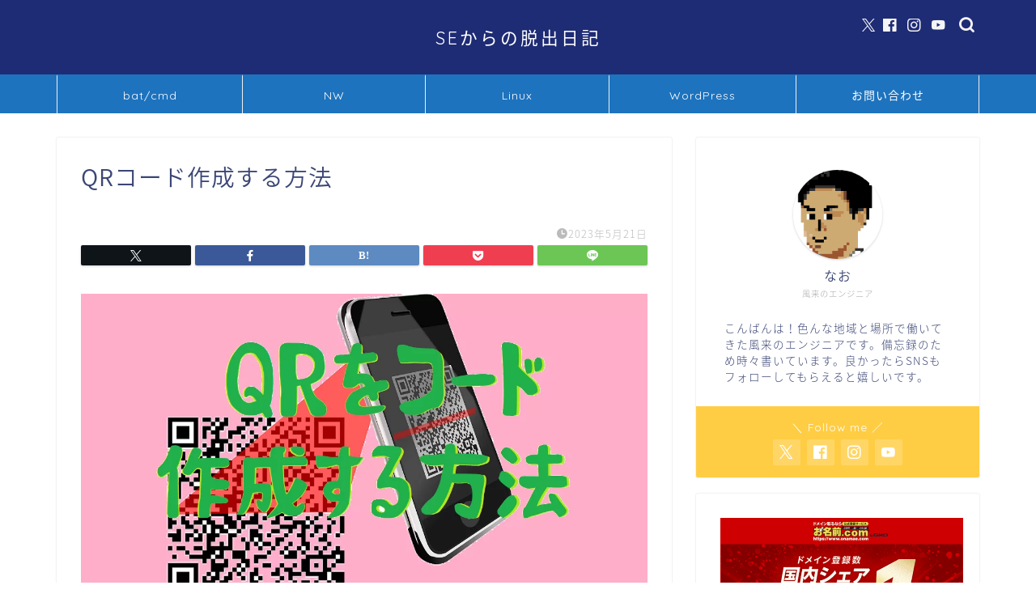

--- FILE ---
content_type: text/html; charset=UTF-8
request_url: https://nw-engineer.work/qrcode/qr%E3%82%B3%E3%83%BC%E3%83%89%E4%BD%9C%E6%88%90%E3%81%99%E3%82%8B%E6%96%B9%E6%B3%95/
body_size: 19085
content:
<!DOCTYPE html>
<html lang="ja">
<head prefix="og: http://ogp.me/ns# fb: http://ogp.me/ns/fb# article: http://ogp.me/ns/article#">
<!-- wexal_pst_init.js does not exist -->
<!-- engagement_delay.js does not exist -->
<!-- proxy.php does not exists -->
<link rel="dns-prefetch" href="//i0.wp.com/">
<link rel="preconnect" href="//i0.wp.com/">
<link rel="dns-prefetch" href="//cdnjs.cloudflare.com/">
<link rel="dns-prefetch" href="//c0.wp.com/">
<link rel="dns-prefetch" href="//www24.a8.net/">
<link rel="dns-prefetch" href="//www14.a8.net/">
<link rel="dns-prefetch" href="//www20.a8.net/">
<link rel="dns-prefetch" href="//www15.a8.net/">
<link rel="dns-prefetch" href="//stats.wp.com/">
<link rel="dns-prefetch" href="//www13.a8.net/">
<link rel="dns-prefetch" href="//www19.a8.net/">
<link rel="dns-prefetch" href="//www22.a8.net/">
<link rel="dns-prefetch" href="//www21.a8.net/">
<link rel="dns-prefetch" href="//www12.a8.net/">
<link rel="dns-prefetch" href="//pagead2.googlesyndication.com/">
<script async src="https://pagead2.googlesyndication.com/pagead/js/adsbygoogle.js?client=ca-pub-7806538313661011" crossorigin="anonymous"></script>
<meta charset="utf-8">
<meta http-equiv="X-UA-Compatible" content="IE=edge">
<meta name="viewport" content="width=device-width, initial-scale=1">
<!-- ここからOGP -->
<meta property="og:type" content="blog">
<meta property="og:title" content="QRコード作成する方法｜SEからの脱出日記 サーバー　ネットワーク　パソコン備忘録">
<meta property="og:url" content="https://nw-engineer.work/qrcode/qr%e3%82%b3%e3%83%bc%e3%83%89%e4%bd%9c%e6%88%90%e3%81%99%e3%82%8b%e6%96%b9%e6%b3%95/">
<meta property="og:description" content="QRコード作成する方法">
<meta property="og:image" content="https://nw-engineer.work/wp-content/themes/jin/img/noimg320.png">
<meta property="og:site_name" content="SEからの脱出日記 サーバー　ネットワーク　パソコン備忘録">
<meta property="fb:admins" content="100093068942400">
<meta name="twitter:card" content="summary">
<meta name="twitter:site" content="@cazy">
<!-- ここまでOGP -->
<meta name="description" content="QRコード作成する方法">
<link rel="canonical" href="https://nw-engineer.work/qrcode/qr%e3%82%b3%e3%83%bc%e3%83%89%e4%bd%9c%e6%88%90%e3%81%99%e3%82%8b%e6%96%b9%e6%b3%95/">
<title>QRコード作成する方法 | SEからの脱出日記 サーバー ネットワーク パソコン備忘録</title>
<!-- All in One SEO 4.9.3 - aioseo.com -->
<meta name="description" content="QRコード作成する方法"/>
<meta name="robots" content="max-image-preview:large"/>
<meta name="author" content="なお"/>
<meta name="google-site-verification" content="ZEvIqkXI8B8_zIcY1aqRDrZE1kaCRPEX3BNGrleUtww"/>
<meta name="msvalidate.01" content="41DAEC78759A1D399B5B8A7CC575561B"/>
<meta name="p:domain_verify" content="8ad8ee99d3094592efcd4d0c5b37da55"/>
<link rel="canonical" href="https://nw-engineer.work/qrcode/qr%e3%82%b3%e3%83%bc%e3%83%89%e4%bd%9c%e6%88%90%e3%81%99%e3%82%8b%e6%96%b9%e6%b3%95/"/>
<meta name="generator" content="All in One SEO (AIOSEO) 4.9.3"/>
<meta property="og:locale" content="ja_JP"/>
<meta property="og:site_name" content="SEからの脱出日記"/>
<meta property="og:type" content="article"/>
<meta property="og:title" content="QRコード作成する方法 | SEからの脱出日記 サーバー ネットワーク パソコン備忘録"/>
<meta property="og:url" content="https://nw-engineer.work/qrcode/qr%e3%82%b3%e3%83%bc%e3%83%89%e4%bd%9c%e6%88%90%e3%81%99%e3%82%8b%e6%96%b9%e6%b3%95/"/>
<meta property="fb:admins" content="Ken Shirou"/>
<meta property="article:published_time" content="2023-05-20T17:32:04+00:00"/>
<meta property="article:modified_time" content="2023-05-20T17:32:17+00:00"/>
<meta property="article:publisher" content="https://www.facebook.com/profile.php?id=100093068942400"/>
<meta name="twitter:card" content="summary"/>
<meta name="twitter:site" content="@cazuy"/>
<meta name="twitter:title" content="QRコード作成する方法 | SEからの脱出日記 サーバー ネットワーク パソコン備忘録"/>
<meta name="twitter:creator" content="@blow_cazy"/>
<script type="application/ld+json" class="aioseo-schema">
			{"@context":"https:\/\/schema.org","@graph":[{"@type":"BreadcrumbList","@id":"https:\/\/nw-engineer.work\/qrcode\/qr%e3%82%b3%e3%83%bc%e3%83%89%e4%bd%9c%e6%88%90%e3%81%99%e3%82%8b%e6%96%b9%e6%b3%95\/#breadcrumblist","itemListElement":[{"@type":"ListItem","@id":"https:\/\/nw-engineer.work#listItem","position":1,"name":"\u30db\u30fc\u30e0","item":"https:\/\/nw-engineer.work","nextItem":{"@type":"ListItem","@id":"https:\/\/nw-engineer.work\/qrcode\/qr%e3%82%b3%e3%83%bc%e3%83%89%e4%bd%9c%e6%88%90%e3%81%99%e3%82%8b%e6%96%b9%e6%b3%95\/#listItem","name":"QR\u30b3\u30fc\u30c9\u4f5c\u6210\u3059\u308b\u65b9\u6cd5"}},{"@type":"ListItem","@id":"https:\/\/nw-engineer.work\/qrcode\/qr%e3%82%b3%e3%83%bc%e3%83%89%e4%bd%9c%e6%88%90%e3%81%99%e3%82%8b%e6%96%b9%e6%b3%95\/#listItem","position":2,"name":"QR\u30b3\u30fc\u30c9\u4f5c\u6210\u3059\u308b\u65b9\u6cd5","previousItem":{"@type":"ListItem","@id":"https:\/\/nw-engineer.work#listItem","name":"\u30db\u30fc\u30e0"}}]},{"@type":"ItemPage","@id":"https:\/\/nw-engineer.work\/qrcode\/qr%e3%82%b3%e3%83%bc%e3%83%89%e4%bd%9c%e6%88%90%e3%81%99%e3%82%8b%e6%96%b9%e6%b3%95\/#itempage","url":"https:\/\/nw-engineer.work\/qrcode\/qr%e3%82%b3%e3%83%bc%e3%83%89%e4%bd%9c%e6%88%90%e3%81%99%e3%82%8b%e6%96%b9%e6%b3%95\/","name":"QR\u30b3\u30fc\u30c9\u4f5c\u6210\u3059\u308b\u65b9\u6cd5 | SE\u304b\u3089\u306e\u8131\u51fa\u65e5\u8a18 \u30b5\u30fc\u30d0\u30fc \u30cd\u30c3\u30c8\u30ef\u30fc\u30af \u30d1\u30bd\u30b3\u30f3\u5099\u5fd8\u9332","description":"QR\u30b3\u30fc\u30c9\u4f5c\u6210\u3059\u308b\u65b9\u6cd5","inLanguage":"ja","isPartOf":{"@id":"https:\/\/nw-engineer.work\/#website"},"breadcrumb":{"@id":"https:\/\/nw-engineer.work\/qrcode\/qr%e3%82%b3%e3%83%bc%e3%83%89%e4%bd%9c%e6%88%90%e3%81%99%e3%82%8b%e6%96%b9%e6%b3%95\/#breadcrumblist"},"author":{"@id":"https:\/\/nw-engineer.work\/author\/wpmaster\/#author"},"creator":{"@id":"https:\/\/nw-engineer.work\/author\/wpmaster\/#author"},"datePublished":"2023-05-21T02:32:04+09:00","dateModified":"2023-05-21T02:32:17+09:00"},{"@type":"Person","@id":"https:\/\/nw-engineer.work\/#person","name":"\u306a\u304a","image":{"@type":"ImageObject","@id":"https:\/\/nw-engineer.work\/qrcode\/qr%e3%82%b3%e3%83%bc%e3%83%89%e4%bd%9c%e6%88%90%e3%81%99%e3%82%8b%e6%96%b9%e6%b3%95\/#personImage","url":"https:\/\/secure.gravatar.com\/avatar\/9cdeb49f62eaced5eccad9cb0ced1095c7f098e3f5bb25df263a20053dc8fbb9?s=96&d=retro&r=g","width":96,"height":96,"caption":"\u306a\u304a"},"sameAs":["https:\/\/twitter.com\/blow_cazy"]},{"@type":"Person","@id":"https:\/\/nw-engineer.work\/author\/wpmaster\/#author","url":"https:\/\/nw-engineer.work\/author\/wpmaster\/","name":"\u306a\u304a","image":{"@type":"ImageObject","@id":"https:\/\/nw-engineer.work\/qrcode\/qr%e3%82%b3%e3%83%bc%e3%83%89%e4%bd%9c%e6%88%90%e3%81%99%e3%82%8b%e6%96%b9%e6%b3%95\/#authorImage","url":"https:\/\/secure.gravatar.com\/avatar\/9cdeb49f62eaced5eccad9cb0ced1095c7f098e3f5bb25df263a20053dc8fbb9?s=96&d=retro&r=g","width":96,"height":96,"caption":"\u306a\u304a"},"sameAs":["https:\/\/twitter.com\/blow_cazy"]},{"@type":"WebSite","@id":"https:\/\/nw-engineer.work\/#website","url":"https:\/\/nw-engineer.work\/","name":"SE\u304b\u3089\u306e\u8131\u51fa\u65e5\u8a18 \u30b5\u30fc\u30d0\u30fc\u3000\u30cd\u30c3\u30c8\u30ef\u30fc\u30af\u3000\u30d1\u30bd\u30b3\u30f3\u5099\u5fd8\u9332","description":"\u60c5\u30b7\u30b9\u30fb\u30cd\u30c3\u30c8\u30ef\u30fc\u30af\u62c5\u5f53\u8005\u306e\u305f\u3081\u306e\u5b9f\u52d9\u30e1\u30e2","inLanguage":"ja","publisher":{"@id":"https:\/\/nw-engineer.work\/#person"}}]}
		</script>
<!-- All in One SEO -->
<link rel='dns-prefetch' href='//cdnjs.cloudflare.com'/>
<link rel='dns-prefetch' href='//stats.wp.com'/>
<link rel='dns-prefetch' href='//widgets.wp.com'/>
<link rel='dns-prefetch' href='//s0.wp.com'/>
<link rel='dns-prefetch' href='//0.gravatar.com'/>
<link rel='dns-prefetch' href='//1.gravatar.com'/>
<link rel='dns-prefetch' href='//2.gravatar.com'/>
<link rel='preconnect' href='//i0.wp.com'/>
<link rel='preconnect' href='//c0.wp.com'/>
<link rel="alternate" type="application/rss+xml" title="SEからの脱出日記 サーバー　ネットワーク　パソコン備忘録 &raquo; QRコード作成する方法 のコメントのフィード" href="https://nw-engineer.work/qrcode/qr%e3%82%b3%e3%83%bc%e3%83%89%e4%bd%9c%e6%88%90%e3%81%99%e3%82%8b%e6%96%b9%e6%b3%95/feed/"/>
<!-- This site uses the Google Analytics by MonsterInsights plugin v9.11.1 - Using Analytics tracking - https://www.monsterinsights.com/ -->
<!-- Note: MonsterInsights is not currently configured on this site. The site owner needs to authenticate with Google Analytics in the MonsterInsights settings panel. -->
<!-- No tracking code set -->
<!-- / Google Analytics by MonsterInsights -->
<style id='wp-img-auto-sizes-contain-inline-css' type='text/css'>
img:is([sizes=auto i],[sizes^="auto," i]){contain-intrinsic-size:3000px 1500px}
/*# sourceURL=wp-img-auto-sizes-contain-inline-css */
</style>
<style id='wp-block-library-inline-css' type='text/css'>
:root{--wp-block-synced-color:#7a00df;--wp-block-synced-color--rgb:122,0,223;--wp-bound-block-color:var(--wp-block-synced-color);--wp-editor-canvas-background:#ddd;--wp-admin-theme-color:#007cba;--wp-admin-theme-color--rgb:0,124,186;--wp-admin-theme-color-darker-10:#006ba1;--wp-admin-theme-color-darker-10--rgb:0,107,160.5;--wp-admin-theme-color-darker-20:#005a87;--wp-admin-theme-color-darker-20--rgb:0,90,135;--wp-admin-border-width-focus:2px}@media (min-resolution:192dpi){:root{--wp-admin-border-width-focus:1.5px}}.wp-element-button{cursor:pointer}:root .has-very-light-gray-background-color{background-color:#eee}:root .has-very-dark-gray-background-color{background-color:#313131}:root .has-very-light-gray-color{color:#eee}:root .has-very-dark-gray-color{color:#313131}:root .has-vivid-green-cyan-to-vivid-cyan-blue-gradient-background{background:linear-gradient(135deg,#00d084,#0693e3)}:root .has-purple-crush-gradient-background{background:linear-gradient(135deg,#34e2e4,#4721fb 50%,#ab1dfe)}:root .has-hazy-dawn-gradient-background{background:linear-gradient(135deg,#faaca8,#dad0ec)}:root .has-subdued-olive-gradient-background{background:linear-gradient(135deg,#fafae1,#67a671)}:root .has-atomic-cream-gradient-background{background:linear-gradient(135deg,#fdd79a,#004a59)}:root .has-nightshade-gradient-background{background:linear-gradient(135deg,#330968,#31cdcf)}:root .has-midnight-gradient-background{background:linear-gradient(135deg,#020381,#2874fc)}:root{--wp--preset--font-size--normal:16px;--wp--preset--font-size--huge:42px}.has-regular-font-size{font-size:1em}.has-larger-font-size{font-size:2.625em}.has-normal-font-size{font-size:var(--wp--preset--font-size--normal)}.has-huge-font-size{font-size:var(--wp--preset--font-size--huge)}.has-text-align-center{text-align:center}.has-text-align-left{text-align:left}.has-text-align-right{text-align:right}.has-fit-text{white-space:nowrap!important}#end-resizable-editor-section{display:none}.aligncenter{clear:both}.items-justified-left{justify-content:flex-start}.items-justified-center{justify-content:center}.items-justified-right{justify-content:flex-end}.items-justified-space-between{justify-content:space-between}.screen-reader-text{border:0;clip-path:inset(50%);height:1px;margin:-1px;overflow:hidden;padding:0;position:absolute;width:1px;word-wrap:normal!important}.screen-reader-text:focus{background-color:#ddd;clip-path:none;color:#444;display:block;font-size:1em;height:auto;left:5px;line-height:normal;padding:15px 23px 14px;text-decoration:none;top:5px;width:auto;z-index:100000}html :where(.has-border-color){border-style:solid}html :where([style*=border-top-color]){border-top-style:solid}html :where([style*=border-right-color]){border-right-style:solid}html :where([style*=border-bottom-color]){border-bottom-style:solid}html :where([style*=border-left-color]){border-left-style:solid}html :where([style*=border-width]){border-style:solid}html :where([style*=border-top-width]){border-top-style:solid}html :where([style*=border-right-width]){border-right-style:solid}html :where([style*=border-bottom-width]){border-bottom-style:solid}html :where([style*=border-left-width]){border-left-style:solid}html :where(img[class*=wp-image-]){height:auto;max-width:100%}:where(figure){margin:0 0 1em}html :where(.is-position-sticky){--wp-admin--admin-bar--position-offset:var(--wp-admin--admin-bar--height,0px)}@media screen and (max-width:600px){html :where(.is-position-sticky){--wp-admin--admin-bar--position-offset:0px}}

/*# sourceURL=wp-block-library-inline-css */
</style><style id='wp-block-latest-posts-inline-css' type='text/css'>
.wp-block-latest-posts{box-sizing:border-box}.wp-block-latest-posts.alignleft{margin-right:2em}.wp-block-latest-posts.alignright{margin-left:2em}.wp-block-latest-posts.wp-block-latest-posts__list{list-style:none}.wp-block-latest-posts.wp-block-latest-posts__list li{clear:both;overflow-wrap:break-word}.wp-block-latest-posts.is-grid{display:flex;flex-wrap:wrap}.wp-block-latest-posts.is-grid li{margin:0 1.25em 1.25em 0;width:100%}@media (min-width:600px){.wp-block-latest-posts.columns-2 li{width:calc(50% - .625em)}.wp-block-latest-posts.columns-2 li:nth-child(2n){margin-right:0}.wp-block-latest-posts.columns-3 li{width:calc(33.33333% - .83333em)}.wp-block-latest-posts.columns-3 li:nth-child(3n){margin-right:0}.wp-block-latest-posts.columns-4 li{width:calc(25% - .9375em)}.wp-block-latest-posts.columns-4 li:nth-child(4n){margin-right:0}.wp-block-latest-posts.columns-5 li{width:calc(20% - 1em)}.wp-block-latest-posts.columns-5 li:nth-child(5n){margin-right:0}.wp-block-latest-posts.columns-6 li{width:calc(16.66667% - 1.04167em)}.wp-block-latest-posts.columns-6 li:nth-child(6n){margin-right:0}}:root :where(.wp-block-latest-posts.is-grid){padding:0}:root :where(.wp-block-latest-posts.wp-block-latest-posts__list){padding-left:0}.wp-block-latest-posts__post-author,.wp-block-latest-posts__post-date{display:block;font-size:.8125em}.wp-block-latest-posts__post-excerpt,.wp-block-latest-posts__post-full-content{margin-bottom:1em;margin-top:.5em}.wp-block-latest-posts__featured-image a{display:inline-block}.wp-block-latest-posts__featured-image img{height:auto;max-width:100%;width:auto}.wp-block-latest-posts__featured-image.alignleft{float:left;margin-right:1em}.wp-block-latest-posts__featured-image.alignright{float:right;margin-left:1em}.wp-block-latest-posts__featured-image.aligncenter{margin-bottom:1em;text-align:center}
/*# sourceURL=https://c0.wp.com/c/6.9/wp-includes/blocks/latest-posts/style.min.css */
</style>
<style id='wp-block-tag-cloud-inline-css' type='text/css'>
.wp-block-tag-cloud{box-sizing:border-box}.wp-block-tag-cloud.aligncenter{justify-content:center;text-align:center}.wp-block-tag-cloud a{display:inline-block;margin-right:5px}.wp-block-tag-cloud span{display:inline-block;margin-left:5px;text-decoration:none}:root :where(.wp-block-tag-cloud.is-style-outline){display:flex;flex-wrap:wrap;gap:1ch}:root :where(.wp-block-tag-cloud.is-style-outline a){border:1px solid;font-size:unset!important;margin-right:0;padding:1ch 2ch;text-decoration:none!important}
/*# sourceURL=https://c0.wp.com/c/6.9/wp-includes/blocks/tag-cloud/style.min.css */
</style>
<style id='wp-block-columns-inline-css' type='text/css'>
.wp-block-columns{box-sizing:border-box;display:flex;flex-wrap:wrap!important}@media (min-width:782px){.wp-block-columns{flex-wrap:nowrap!important}}.wp-block-columns{align-items:normal!important}.wp-block-columns.are-vertically-aligned-top{align-items:flex-start}.wp-block-columns.are-vertically-aligned-center{align-items:center}.wp-block-columns.are-vertically-aligned-bottom{align-items:flex-end}@media (max-width:781px){.wp-block-columns:not(.is-not-stacked-on-mobile)>.wp-block-column{flex-basis:100%!important}}@media (min-width:782px){.wp-block-columns:not(.is-not-stacked-on-mobile)>.wp-block-column{flex-basis:0;flex-grow:1}.wp-block-columns:not(.is-not-stacked-on-mobile)>.wp-block-column[style*=flex-basis]{flex-grow:0}}.wp-block-columns.is-not-stacked-on-mobile{flex-wrap:nowrap!important}.wp-block-columns.is-not-stacked-on-mobile>.wp-block-column{flex-basis:0;flex-grow:1}.wp-block-columns.is-not-stacked-on-mobile>.wp-block-column[style*=flex-basis]{flex-grow:0}:where(.wp-block-columns){margin-bottom:1.75em}:where(.wp-block-columns.has-background){padding:1.25em 2.375em}.wp-block-column{flex-grow:1;min-width:0;overflow-wrap:break-word;word-break:break-word}.wp-block-column.is-vertically-aligned-top{align-self:flex-start}.wp-block-column.is-vertically-aligned-center{align-self:center}.wp-block-column.is-vertically-aligned-bottom{align-self:flex-end}.wp-block-column.is-vertically-aligned-stretch{align-self:stretch}.wp-block-column.is-vertically-aligned-bottom,.wp-block-column.is-vertically-aligned-center,.wp-block-column.is-vertically-aligned-top{width:100%}
/*# sourceURL=https://c0.wp.com/c/6.9/wp-includes/blocks/columns/style.min.css */
</style>
<style id='wp-block-group-inline-css' type='text/css'>
.wp-block-group{box-sizing:border-box}:where(.wp-block-group.wp-block-group-is-layout-constrained){position:relative}
/*# sourceURL=https://c0.wp.com/c/6.9/wp-includes/blocks/group/style.min.css */
</style>
<style id='global-styles-inline-css' type='text/css'>
:root{--wp--preset--aspect-ratio--square: 1;--wp--preset--aspect-ratio--4-3: 4/3;--wp--preset--aspect-ratio--3-4: 3/4;--wp--preset--aspect-ratio--3-2: 3/2;--wp--preset--aspect-ratio--2-3: 2/3;--wp--preset--aspect-ratio--16-9: 16/9;--wp--preset--aspect-ratio--9-16: 9/16;--wp--preset--color--black: #000000;--wp--preset--color--cyan-bluish-gray: #abb8c3;--wp--preset--color--white: #ffffff;--wp--preset--color--pale-pink: #f78da7;--wp--preset--color--vivid-red: #cf2e2e;--wp--preset--color--luminous-vivid-orange: #ff6900;--wp--preset--color--luminous-vivid-amber: #fcb900;--wp--preset--color--light-green-cyan: #7bdcb5;--wp--preset--color--vivid-green-cyan: #00d084;--wp--preset--color--pale-cyan-blue: #8ed1fc;--wp--preset--color--vivid-cyan-blue: #0693e3;--wp--preset--color--vivid-purple: #9b51e0;--wp--preset--gradient--vivid-cyan-blue-to-vivid-purple: linear-gradient(135deg,rgb(6,147,227) 0%,rgb(155,81,224) 100%);--wp--preset--gradient--light-green-cyan-to-vivid-green-cyan: linear-gradient(135deg,rgb(122,220,180) 0%,rgb(0,208,130) 100%);--wp--preset--gradient--luminous-vivid-amber-to-luminous-vivid-orange: linear-gradient(135deg,rgb(252,185,0) 0%,rgb(255,105,0) 100%);--wp--preset--gradient--luminous-vivid-orange-to-vivid-red: linear-gradient(135deg,rgb(255,105,0) 0%,rgb(207,46,46) 100%);--wp--preset--gradient--very-light-gray-to-cyan-bluish-gray: linear-gradient(135deg,rgb(238,238,238) 0%,rgb(169,184,195) 100%);--wp--preset--gradient--cool-to-warm-spectrum: linear-gradient(135deg,rgb(74,234,220) 0%,rgb(151,120,209) 20%,rgb(207,42,186) 40%,rgb(238,44,130) 60%,rgb(251,105,98) 80%,rgb(254,248,76) 100%);--wp--preset--gradient--blush-light-purple: linear-gradient(135deg,rgb(255,206,236) 0%,rgb(152,150,240) 100%);--wp--preset--gradient--blush-bordeaux: linear-gradient(135deg,rgb(254,205,165) 0%,rgb(254,45,45) 50%,rgb(107,0,62) 100%);--wp--preset--gradient--luminous-dusk: linear-gradient(135deg,rgb(255,203,112) 0%,rgb(199,81,192) 50%,rgb(65,88,208) 100%);--wp--preset--gradient--pale-ocean: linear-gradient(135deg,rgb(255,245,203) 0%,rgb(182,227,212) 50%,rgb(51,167,181) 100%);--wp--preset--gradient--electric-grass: linear-gradient(135deg,rgb(202,248,128) 0%,rgb(113,206,126) 100%);--wp--preset--gradient--midnight: linear-gradient(135deg,rgb(2,3,129) 0%,rgb(40,116,252) 100%);--wp--preset--font-size--small: 13px;--wp--preset--font-size--medium: 20px;--wp--preset--font-size--large: 36px;--wp--preset--font-size--x-large: 42px;--wp--preset--spacing--20: 0.44rem;--wp--preset--spacing--30: 0.67rem;--wp--preset--spacing--40: 1rem;--wp--preset--spacing--50: 1.5rem;--wp--preset--spacing--60: 2.25rem;--wp--preset--spacing--70: 3.38rem;--wp--preset--spacing--80: 5.06rem;--wp--preset--shadow--natural: 6px 6px 9px rgba(0, 0, 0, 0.2);--wp--preset--shadow--deep: 12px 12px 50px rgba(0, 0, 0, 0.4);--wp--preset--shadow--sharp: 6px 6px 0px rgba(0, 0, 0, 0.2);--wp--preset--shadow--outlined: 6px 6px 0px -3px rgb(255, 255, 255), 6px 6px rgb(0, 0, 0);--wp--preset--shadow--crisp: 6px 6px 0px rgb(0, 0, 0);}:where(.is-layout-flex){gap: 0.5em;}:where(.is-layout-grid){gap: 0.5em;}body .is-layout-flex{display: flex;}.is-layout-flex{flex-wrap: wrap;align-items: center;}.is-layout-flex > :is(*, div){margin: 0;}body .is-layout-grid{display: grid;}.is-layout-grid > :is(*, div){margin: 0;}:where(.wp-block-columns.is-layout-flex){gap: 2em;}:where(.wp-block-columns.is-layout-grid){gap: 2em;}:where(.wp-block-post-template.is-layout-flex){gap: 1.25em;}:where(.wp-block-post-template.is-layout-grid){gap: 1.25em;}.has-black-color{color: var(--wp--preset--color--black) !important;}.has-cyan-bluish-gray-color{color: var(--wp--preset--color--cyan-bluish-gray) !important;}.has-white-color{color: var(--wp--preset--color--white) !important;}.has-pale-pink-color{color: var(--wp--preset--color--pale-pink) !important;}.has-vivid-red-color{color: var(--wp--preset--color--vivid-red) !important;}.has-luminous-vivid-orange-color{color: var(--wp--preset--color--luminous-vivid-orange) !important;}.has-luminous-vivid-amber-color{color: var(--wp--preset--color--luminous-vivid-amber) !important;}.has-light-green-cyan-color{color: var(--wp--preset--color--light-green-cyan) !important;}.has-vivid-green-cyan-color{color: var(--wp--preset--color--vivid-green-cyan) !important;}.has-pale-cyan-blue-color{color: var(--wp--preset--color--pale-cyan-blue) !important;}.has-vivid-cyan-blue-color{color: var(--wp--preset--color--vivid-cyan-blue) !important;}.has-vivid-purple-color{color: var(--wp--preset--color--vivid-purple) !important;}.has-black-background-color{background-color: var(--wp--preset--color--black) !important;}.has-cyan-bluish-gray-background-color{background-color: var(--wp--preset--color--cyan-bluish-gray) !important;}.has-white-background-color{background-color: var(--wp--preset--color--white) !important;}.has-pale-pink-background-color{background-color: var(--wp--preset--color--pale-pink) !important;}.has-vivid-red-background-color{background-color: var(--wp--preset--color--vivid-red) !important;}.has-luminous-vivid-orange-background-color{background-color: var(--wp--preset--color--luminous-vivid-orange) !important;}.has-luminous-vivid-amber-background-color{background-color: var(--wp--preset--color--luminous-vivid-amber) !important;}.has-light-green-cyan-background-color{background-color: var(--wp--preset--color--light-green-cyan) !important;}.has-vivid-green-cyan-background-color{background-color: var(--wp--preset--color--vivid-green-cyan) !important;}.has-pale-cyan-blue-background-color{background-color: var(--wp--preset--color--pale-cyan-blue) !important;}.has-vivid-cyan-blue-background-color{background-color: var(--wp--preset--color--vivid-cyan-blue) !important;}.has-vivid-purple-background-color{background-color: var(--wp--preset--color--vivid-purple) !important;}.has-black-border-color{border-color: var(--wp--preset--color--black) !important;}.has-cyan-bluish-gray-border-color{border-color: var(--wp--preset--color--cyan-bluish-gray) !important;}.has-white-border-color{border-color: var(--wp--preset--color--white) !important;}.has-pale-pink-border-color{border-color: var(--wp--preset--color--pale-pink) !important;}.has-vivid-red-border-color{border-color: var(--wp--preset--color--vivid-red) !important;}.has-luminous-vivid-orange-border-color{border-color: var(--wp--preset--color--luminous-vivid-orange) !important;}.has-luminous-vivid-amber-border-color{border-color: var(--wp--preset--color--luminous-vivid-amber) !important;}.has-light-green-cyan-border-color{border-color: var(--wp--preset--color--light-green-cyan) !important;}.has-vivid-green-cyan-border-color{border-color: var(--wp--preset--color--vivid-green-cyan) !important;}.has-pale-cyan-blue-border-color{border-color: var(--wp--preset--color--pale-cyan-blue) !important;}.has-vivid-cyan-blue-border-color{border-color: var(--wp--preset--color--vivid-cyan-blue) !important;}.has-vivid-purple-border-color{border-color: var(--wp--preset--color--vivid-purple) !important;}.has-vivid-cyan-blue-to-vivid-purple-gradient-background{background: var(--wp--preset--gradient--vivid-cyan-blue-to-vivid-purple) !important;}.has-light-green-cyan-to-vivid-green-cyan-gradient-background{background: var(--wp--preset--gradient--light-green-cyan-to-vivid-green-cyan) !important;}.has-luminous-vivid-amber-to-luminous-vivid-orange-gradient-background{background: var(--wp--preset--gradient--luminous-vivid-amber-to-luminous-vivid-orange) !important;}.has-luminous-vivid-orange-to-vivid-red-gradient-background{background: var(--wp--preset--gradient--luminous-vivid-orange-to-vivid-red) !important;}.has-very-light-gray-to-cyan-bluish-gray-gradient-background{background: var(--wp--preset--gradient--very-light-gray-to-cyan-bluish-gray) !important;}.has-cool-to-warm-spectrum-gradient-background{background: var(--wp--preset--gradient--cool-to-warm-spectrum) !important;}.has-blush-light-purple-gradient-background{background: var(--wp--preset--gradient--blush-light-purple) !important;}.has-blush-bordeaux-gradient-background{background: var(--wp--preset--gradient--blush-bordeaux) !important;}.has-luminous-dusk-gradient-background{background: var(--wp--preset--gradient--luminous-dusk) !important;}.has-pale-ocean-gradient-background{background: var(--wp--preset--gradient--pale-ocean) !important;}.has-electric-grass-gradient-background{background: var(--wp--preset--gradient--electric-grass) !important;}.has-midnight-gradient-background{background: var(--wp--preset--gradient--midnight) !important;}.has-small-font-size{font-size: var(--wp--preset--font-size--small) !important;}.has-medium-font-size{font-size: var(--wp--preset--font-size--medium) !important;}.has-large-font-size{font-size: var(--wp--preset--font-size--large) !important;}.has-x-large-font-size{font-size: var(--wp--preset--font-size--x-large) !important;}
:where(.wp-block-columns.is-layout-flex){gap: 2em;}:where(.wp-block-columns.is-layout-grid){gap: 2em;}
/*# sourceURL=global-styles-inline-css */
</style>
<style id='core-block-supports-inline-css' type='text/css'>
.wp-container-core-columns-is-layout-9d6595d7{flex-wrap:nowrap;}
/*# sourceURL=core-block-supports-inline-css */
</style>
<style id='classic-theme-styles-inline-css' type='text/css'>
/*! This file is auto-generated */
.wp-block-button__link{color:#fff;background-color:#32373c;border-radius:9999px;box-shadow:none;text-decoration:none;padding:calc(.667em + 2px) calc(1.333em + 2px);font-size:1.125em}.wp-block-file__button{background:#32373c;color:#fff;text-decoration:none}
/*# sourceURL=/wp-includes/css/classic-themes.min.css */
</style>
<link rel='stylesheet' id='toc-screen-css' href='https://nw-engineer.work/wp-content/plugins/table-of-contents-plus/screen.min.css?ver=2411.1' type='text/css' media='all'/>
<link rel='stylesheet' id='theme-style-css' href='https://nw-engineer.work/wp-content/themes/jin/style.css?ver=6.9' type='text/css' media='all'/>
<link rel='stylesheet' id='swiper-style-css' href='https://cdnjs.cloudflare.com/ajax/libs/Swiper/4.0.7/css/swiper.min.css?ver=6.9' type='text/css' media='all'/>
<link rel='stylesheet' id='jetpack_likes-css' href='https://c0.wp.com/p/jetpack/15.4/modules/likes/style.css' type='text/css' media='all'/>
<script type="text/javascript" src="https://c0.wp.com/c/6.9/wp-includes/js/jquery/jquery.min.js" id="jquery-core-js"></script>
<script type="text/javascript" src="https://c0.wp.com/c/6.9/wp-includes/js/jquery/jquery-migrate.min.js" id="jquery-migrate-js"></script>
<script type="text/javascript" src="https://nw-engineer.work/wp-content/plugins/yyi-rinker/js/event-tracking.js?v=1.11.1" id="yyi_rinker_event_tracking_script-js"></script>
<link rel="alternate" title="JSON" type="application/json" href="https://nw-engineer.work/wp-json/wp/v2/media/4605"/>
<style>img#wpstats{display:none}</style>
<style>
.yyi-rinker-img-s .yyi-rinker-image {
	width: 56px;
	min-width: 56px;
	margin:auto;
}
.yyi-rinker-img-m .yyi-rinker-image {
	width: 175px;
	min-width: 175px;
	margin:auto;
}
.yyi-rinker-img-l .yyi-rinker-image {
	width: 200px;
	min-width: 200px;
	margin:auto;
}
.yyi-rinker-img-s .yyi-rinker-image img.yyi-rinker-main-img {
	width: auto;
	max-height: 56px;
}
.yyi-rinker-img-m .yyi-rinker-image img.yyi-rinker-main-img {
	width: auto;
	max-height: 170px;
}
.yyi-rinker-img-l .yyi-rinker-image img.yyi-rinker-main-img {
	width: auto;
	max-height: 200px;
}

div.yyi-rinker-contents div.yyi-rinker-box ul.yyi-rinker-links li {
    list-style: none;
}
div.yyi-rinker-contents ul.yyi-rinker-links {
	border: none;
}
div.yyi-rinker-contents ul.yyi-rinker-links li a {
	text-decoration: none;
}
div.yyi-rinker-contents {
    margin: 2em 0;
}
div.yyi-rinker-contents div.yyi-rinker-box {
    display: flex;
    padding: 26px 26px 0;
    border: 3px solid #f5f5f5;
    box-sizing: border-box;
}
@media (min-width: 768px) {
    div.yyi-rinker-contents div.yyi-rinker-box {
        padding: 26px 26px 0;
    }
}
@media (max-width: 767px) {
    div.yyi-rinker-contents div.yyi-rinker-box {
        flex-direction: column;
        padding: 26px 14px 0;
    }
}
div.yyi-rinker-box div.yyi-rinker-image {
    display: flex;
    flex: none;
}
div.yyi-rinker-box div.yyi-rinker-image a {
    display: inline-block;
    height: fit-content;
    margin-bottom: 26px;
}
div.yyi-rinker-image img.yyi-rinker-main-img {
    display: block;
    max-width: 100%;
    height: auto;
}
div.yyi-rinker-img-s img.yyi-rinker-main-img {
    width: 56px;
}
div.yyi-rinker-img-m img.yyi-rinker-main-img {
    width: 120px;
}
div.yyi-rinker-img-l img.yyi-rinker-main-img {
    width: 200px;
}
div.yyi-rinker-box div.yyi-rinker-info {
    display: flex;
    width: 100%;
    flex-direction: column;
}
@media (min-width: 768px) {
    div.yyi-rinker-box div.yyi-rinker-info {
        padding-left: 26px;
    }
}
@media (max-width: 767px) {
    div.yyi-rinker-box div.yyi-rinker-info {
        text-align: center;
    }
}
div.yyi-rinker-info div.yyi-rinker-title a {
    color: #333;
    font-weight: 600;
    font-size: 18px;
    text-decoration: none;
}
div.yyi-rinker-info div.yyi-rinker-detail {
    display: flex;
    flex-direction: column;
    padding: 8px 0 12px;
}
div.yyi-rinker-detail div:not(:last-child) {
    padding-bottom: 8px;
}
div.yyi-rinker-detail div.credit-box {
    font-size: 12px;
}
div.yyi-rinker-detail div.credit-box a {
    text-decoration: underline;
}
div.yyi-rinker-detail div.brand,
div.yyi-rinker-detail div.price-box {
    font-size: 14px;
}
@media (max-width: 767px) {
    div.price-box span.price {
        display: block;
    }
}
div.yyi-rinker-info div.free-text {
    order: 2;
    padding-top: 8px;
    font-size: 16px;
}
div.yyi-rinker-info ul.yyi-rinker-links {
    display: flex;
    flex-wrap: wrap;
    margin: 0 0 14px;
    padding: 0;
    list-style-type: none;
}
div.yyi-rinker-info ul.yyi-rinker-links li {
    display: inherit;
    flex-direction: column;
    align-self: flex-end;
    text-align: center;
}
@media (min-width: 768px) {
    div.yyi-rinker-info ul.yyi-rinker-links li:not(:last-child){
        margin-right: 8px;
    }
    div.yyi-rinker-info ul.yyi-rinker-links li {
        margin-bottom: 12px;
    }
}
@media (max-width: 767px) {
    div.yyi-rinker-info ul.yyi-rinker-links li {
        width: 100%;
        margin-bottom: 10px;
    }
}
ul.yyi-rinker-links li.amazonkindlelink a {
    background-color: #37475a;
}
ul.yyi-rinker-links li.amazonlink a {
    background-color: #f9bf51;
}
ul.yyi-rinker-links li.rakutenlink a {
    background-color: #d53a3a;
}
ul.yyi-rinker-links li.yahoolink a {
    background-color: #76c2f3;
}
ul.yyi-rinker-links li.mercarilink a {
    background-color: #ff0211;
}
ul.yyi-rinker-links li.freelink1 a {
    background-color: #5db49f;
}
ul.yyi-rinker-links li.freelink2 a {
    background-color: #7e77c1;
}
ul.yyi-rinker-links li.freelink3 a {
    background-color: #3974be;
}
ul.yyi-rinker-links li.freelink4 a {
    background-color: #333;
}
ul.yyi-rinker-links a.yyi-rinker-link {
    display: flex;
    position: relative;
    width: 100%;
    min-height: 38px;
    overflow-x: hidden;
    flex-wrap: wrap-reverse;
    justify-content: center;
    align-items: center;
    border-radius: 2px;
    box-shadow: 0 1px 6px 0 rgba(0,0,0,0.12);
    color: #fff;
    font-weight: 600;
    font-size: 14px;
    white-space: nowrap;
    transition: 0.3s ease-out;
    box-sizing: border-box;
}
ul.yyi-rinker-links a.yyi-rinker-link:after {
    position: absolute;
    right: 12px;
    width: 6px;
    height: 6px;
    border-top: 2px solid;
    border-right: 2px solid;
    content: "";
    transform: rotate(45deg);
    box-sizing: border-box;
}
ul.yyi-rinker-links a.yyi-rinker-link:hover {
    box-shadow: 0 4px 6px 2px rgba(0,0,0,0.12);
    transform: translateY(-2px);
}
@media (min-width: 768px) {
    ul.yyi-rinker-links a.yyi-rinker-link {
        padding: 6px 24px;
    }
}
@media (max-width: 767px) {
    ul.yyi-rinker-links a.yyi-rinker-link {
        padding: 10px 24px;
    }
}</style><style>
.yyi-rinker-images {
    display: flex;
    justify-content: center;
    align-items: center;
    position: relative;

}
div.yyi-rinker-image img.yyi-rinker-main-img.hidden {
    display: none;
}

.yyi-rinker-images-arrow {
    cursor: pointer;
    position: absolute;
    top: 50%;
    display: block;
    margin-top: -11px;
    opacity: 0.6;
    width: 22px;
}

.yyi-rinker-images-arrow-left{
    left: -10px;
}
.yyi-rinker-images-arrow-right{
    right: -10px;
}

.yyi-rinker-images-arrow-left.hidden {
    display: none;
}

.yyi-rinker-images-arrow-right.hidden {
    display: none;
}
div.yyi-rinker-contents.yyi-rinker-design-tate  div.yyi-rinker-box{
    flex-direction: column;
}

div.yyi-rinker-contents.yyi-rinker-design-slim div.yyi-rinker-box .yyi-rinker-links {
    flex-direction: column;
}

div.yyi-rinker-contents.yyi-rinker-design-slim div.yyi-rinker-info {
    width: 100%;
}

div.yyi-rinker-contents.yyi-rinker-design-slim .yyi-rinker-title {
    text-align: center;
}

div.yyi-rinker-contents.yyi-rinker-design-slim .yyi-rinker-links {
    text-align: center;
}
div.yyi-rinker-contents.yyi-rinker-design-slim .yyi-rinker-image {
    margin: auto;
}

div.yyi-rinker-contents.yyi-rinker-design-slim div.yyi-rinker-info ul.yyi-rinker-links li {
	align-self: stretch;
}
div.yyi-rinker-contents.yyi-rinker-design-slim div.yyi-rinker-box div.yyi-rinker-info {
	padding: 0;
}
div.yyi-rinker-contents.yyi-rinker-design-slim div.yyi-rinker-box {
	flex-direction: column;
	padding: 14px 5px 0;
}

.yyi-rinker-design-slim div.yyi-rinker-box div.yyi-rinker-info {
	text-align: center;
}

.yyi-rinker-design-slim div.price-box span.price {
	display: block;
}

div.yyi-rinker-contents.yyi-rinker-design-slim div.yyi-rinker-info div.yyi-rinker-title a{
	font-size:16px;
}

div.yyi-rinker-contents.yyi-rinker-design-slim ul.yyi-rinker-links li.amazonkindlelink:before,  div.yyi-rinker-contents.yyi-rinker-design-slim ul.yyi-rinker-links li.amazonlink:before,  div.yyi-rinker-contents.yyi-rinker-design-slim ul.yyi-rinker-links li.rakutenlink:before, div.yyi-rinker-contents.yyi-rinker-design-slim ul.yyi-rinker-links li.yahoolink:before, div.yyi-rinker-contents.yyi-rinker-design-slim ul.yyi-rinker-links li.mercarilink:before {
	font-size:12px;
}

div.yyi-rinker-contents.yyi-rinker-design-slim ul.yyi-rinker-links li a {
	font-size: 13px;
}
.entry-content ul.yyi-rinker-links li {
	padding: 0;
}

div.yyi-rinker-contents .yyi-rinker-attention.attention_desing_right_ribbon {
    width: 89px;
    height: 91px;
    position: absolute;
    top: -1px;
    right: -1px;
    left: auto;
    overflow: hidden;
}

div.yyi-rinker-contents .yyi-rinker-attention.attention_desing_right_ribbon span {
    display: inline-block;
    width: 146px;
    position: absolute;
    padding: 4px 0;
    left: -13px;
    top: 12px;
    text-align: center;
    font-size: 12px;
    line-height: 24px;
    -webkit-transform: rotate(45deg);
    transform: rotate(45deg);
    box-shadow: 0 1px 3px rgba(0, 0, 0, 0.2);
}

div.yyi-rinker-contents .yyi-rinker-attention.attention_desing_right_ribbon {
    background: none;
}
.yyi-rinker-attention.attention_desing_right_ribbon .yyi-rinker-attention-after,
.yyi-rinker-attention.attention_desing_right_ribbon .yyi-rinker-attention-before{
display:none;
}
div.yyi-rinker-use-right_ribbon div.yyi-rinker-title {
    margin-right: 2rem;
}

ul.yyi-rinker-links li.mercarilink a {
    background-color: #ff0211;
}
.yyi-rinker-design-slim div.yyi-rinker-info ul.yyi-rinker-links li {
	width: 100%;
	margin-bottom: 10px;
}
 .yyi-rinker-design-slim ul.yyi-rinker-links a.yyi-rinker-link {
	padding: 10px 24px;
}

/** ver1.9.2 以降追加 **/
.yyi-rinker-contents .yyi-rinker-info {
    padding-left: 10px;
}
.yyi-rinker-img-s .yyi-rinker-image .yyi-rinker-images img{
    max-height: 75px;
}
.yyi-rinker-img-m .yyi-rinker-image .yyi-rinker-images img{
    max-height: 175px;
}
.yyi-rinker-img-l .yyi-rinker-image .yyi-rinker-images img{
    max-height: 200px;
}
div.yyi-rinker-contents div.yyi-rinker-image {
    flex-direction: column;
    align-items: center;
}
div.yyi-rinker-contents ul.yyi-rinker-thumbnails {
    display: flex;
    flex-direction: row;
    flex-wrap : wrap;
    list-style: none;
    border:none;
    padding: 0;
    margin: 5px 0;
}
div.yyi-rinker-contents ul.yyi-rinker-thumbnails li{
    cursor: pointer;
    height: 32px;
    text-align: center;
    vertical-align: middle;
    width: 32px;
    border:none;
    padding: 0;
    margin: 0;
    box-sizing: content-box;
}
div.yyi-rinker-contents ul.yyi-rinker-thumbnails li img {
    vertical-align: middle;
}

div.yyi-rinker-contents ul.yyi-rinker-thumbnails li {
    border: 1px solid #fff;
}
div.yyi-rinker-contents ul.yyi-rinker-thumbnails li.thumb-active {
    border: 1px solid #eee;
}

/* ここから　mini */
div.yyi-rinker-contents.yyi-rinker-design-mini {
    border: none;
    box-shadow: none;
    background-color: transparent;
}

/* ボタン非表示 */
.yyi-rinker-design-mini div.yyi-rinker-info ul.yyi-rinker-links,
.yyi-rinker-design-mini div.yyi-rinker-info .brand,
.yyi-rinker-design-mini div.yyi-rinker-info .price-box {
    display: none;
}

div.yyi-rinker-contents.yyi-rinker-design-mini .credit-box{
    text-align: right;
}

div.yyi-rinker-contents.yyi-rinker-design-mini div.yyi-rinker-info {
    width:100%;
}
.yyi-rinker-design-mini div.yyi-rinker-info div.yyi-rinker-title {
    line-height: 1.2;
    min-height: 2.4em;
    margin-bottom: 0;
}
.yyi-rinker-design-mini div.yyi-rinker-info div.yyi-rinker-title a {
    font-size: 12px;
    text-decoration: none;
    text-decoration: underline;
}
div.yyi-rinker-contents.yyi-rinker-design-mini {
    position: relative;
    max-width: 100%;
    border: none;
    border-radius: 12px;
    box-shadow: 0 1px 6px rgb(0 0 0 / 12%);
    background-color: #fff;
}

div.yyi-rinker-contents.yyi-rinker-design-mini div.yyi-rinker-box {
    border: none;
}

.yyi-rinker-design-mini div.yyi-rinker-image {
    width: 60px;
    min-width: 60px;

}
div.yyi-rinker-design-mini div.yyi-rinker-image img.yyi-rinker-main-img{
    max-height: 3.6em;
}
.yyi-rinker-design-mini div.yyi-rinker-detail div.credit-box {
    font-size: 10px;
}
.yyi-rinker-design-mini div.yyi-rinker-detail div.brand,
.yyi-rinker-design-mini div.yyi-rinker-detail div.price-box {
    font-size: 10px;
}
.yyi-rinker-design-mini div.yyi-rinker-info div.yyi-rinker-detail {
    padding: 0;
}
.yyi-rinker-design-mini div.yyi-rinker-detail div:not(:last-child) {
    padding-bottom: 0;
}
.yyi-rinker-design-mini div.yyi-rinker-box div.yyi-rinker-image a {
    margin-bottom: 16px;
}
@media (min-width: 768px){
    div.yyi-rinker-contents.yyi-rinker-design-mini div.yyi-rinker-box {
        padding: 12px;
    }
    .yyi-rinker-design-mini div.yyi-rinker-box div.yyi-rinker-info {
        justify-content: center;
        padding-left: 24px;
    }
}
@media (max-width: 767px){
    div.yyi-rinker-contents.yyi-rinker-design-mini {
        max-width:100%;
    }
    div.yyi-rinker-contents.yyi-rinker-design-mini div.yyi-rinker-box {
        flex-direction: row;
        padding: 12px;
    }
    .yyi-rinker-design-mini div.yyi-rinker-box div.yyi-rinker-info {
        justify-content: center;
        margin-bottom: 16px;
        padding-left: 16px;
        text-align: left;
    }
}
/* 1.9.5以降 */
div.yyi-rinker-contents {
    position: relative;
    overflow: visible;
}
div.yyi-rinker-contents .yyi-rinker-attention {
    display: inline;
    line-height: 30px;
    position: absolute;
    top: -10px;
    left: -9px;
    min-width: 60px;
    padding: 0;
    height: 30px;
    text-align: center;
    font-weight: 600;
    color: #ffffff;
    background: #fea724;
    z-index: 10;
}

div.yyi-rinker-contents .yyi-rinker-attention span{
    padding: 0 15px;
}

.yyi-rinker-attention-before, .yyi-rinker-attention-after {
	display: inline;
    position: absolute;
    content: '';
}

.yyi-rinker-attention-before {
    bottom: -8px;
    left: 0.1px;
    width: 0;
    height: 0;
    border-top: 9px solid;
    border-top-color: inherit;
    border-left: 9px solid transparent;
    z-index: 1;
}

.yyi-rinker-attention-after {
    top: 0;
    right: -14.5px;
    width: 0;
    height: 0;
    border-top: 15px solid transparent;
    border-bottom: 15px solid transparent;
    border-left: 15px solid;
    border-left-color: inherit;
}

div.yyi-rinker-contents .yyi-rinker-attention.attention_desing_circle{
    display: flex;
    position: absolute;
 	top: -20px;
    left: -20px;
    width: 60px;
    height: 60px;
    min-width: auto;
    min-height: auto;
    justify-content: center;
    align-items: center;
    border-radius: 50%;
    color: #fff;
    background: #fea724;
    font-weight: 600;
    font-size: 17px;
}

div.yyi-rinker-contents.yyi-rinker-design-mini .yyi-rinker-attention.attention_desing_circle{
    top: -18px;
    left: -18px;
    width: 36px;
    height: 36px;
    font-size: 12px;
}


div.yyi-rinker-contents .yyi-rinker-attention.attention_desing_circle{
}

div.yyi-rinker-contents .yyi-rinker-attention.attention_desing_circle span {
	padding: 0;
}

div.yyi-rinker-contents .yyi-rinker-attention.attention_desing_circle .yyi-rinker-attention-after,
div.yyi-rinker-contents .yyi-rinker-attention.attention_desing_circle .yyi-rinker-attention-before{
	display: none;
}

</style>	<style type="text/css">
		#wrapper {
			background-color: #ffffff;
			background-image: url();
					}

		.related-entry-headline-text span:before,
		#comment-title span:before,
		#reply-title span:before {
			background-color: #3b4675;
			border-color: #3b4675 !important;
		}

		#breadcrumb:after,
		#page-top a {
			background-color: #3b4675;
		}

		footer {
			background-color: #3b4675;
		}

		.footer-inner a,
		#copyright,
		#copyright-center {
			border-color: #fff !important;
			color: #fff !important;
		}

		#footer-widget-area {
			border-color: #fff !important;
		}

		.page-top-footer a {
			color: #3b4675 !important;
		}

		#breadcrumb ul li,
		#breadcrumb ul li a {
			color: #3b4675 !important;
		}

		body,
		a,
		a:link,
		a:visited,
		.my-profile,
		.widgettitle,
		.tabBtn-mag label {
			color: #3b4675;
		}

		a:hover {
			color: #008db7;
		}

		.widget_nav_menu ul>li>a:before,
		.widget_categories ul>li>a:before,
		.widget_pages ul>li>a:before,
		.widget_recent_entries ul>li>a:before,
		.widget_archive ul>li>a:before,
		.widget_archive form:after,
		.widget_categories form:after,
		.widget_nav_menu ul>li>ul.sub-menu>li>a:before,
		.widget_categories ul>li>.children>li>a:before,
		.widget_pages ul>li>.children>li>a:before,
		.widget_nav_menu ul>li>ul.sub-menu>li>ul.sub-menu li>a:before,
		.widget_categories ul>li>.children>li>.children li>a:before,
		.widget_pages ul>li>.children>li>.children li>a:before {
			color: #3b4675;
		}

		.widget_nav_menu ul .sub-menu .sub-menu li a:before {
			background-color: #3b4675 !important;
		}

		.d--labeling-act-border {
			border-color: rgba(59, 70, 117, 0.18);
		}

		.c--labeling-act.d--labeling-act-solid {
			background-color: rgba(59, 70, 117, 0.06);
		}

		.a--labeling-act {
			color: rgba(59, 70, 117, 0.6);
		}

		.a--labeling-small-act span {
			background-color: rgba(59, 70, 117, 0.21);
		}

		.c--labeling-act.d--labeling-act-strong {
			background-color: rgba(59, 70, 117, 0.045);
		}

		.d--labeling-act-strong .a--labeling-act {
			color: rgba(59, 70, 117, 0.75);
		}


		footer .footer-widget,
		footer .footer-widget a,
		footer .footer-widget ul li,
		.footer-widget.widget_nav_menu ul>li>a:before,
		.footer-widget.widget_categories ul>li>a:before,
		.footer-widget.widget_recent_entries ul>li>a:before,
		.footer-widget.widget_pages ul>li>a:before,
		.footer-widget.widget_archive ul>li>a:before,
		footer .widget_tag_cloud .tagcloud a:before {
			color: #fff !important;
			border-color: #fff !important;
		}

		footer .footer-widget .widgettitle {
			color: #fff !important;
			border-color: #ffcd44 !important;
		}

		footer .widget_nav_menu ul .children .children li a:before,
		footer .widget_categories ul .children .children li a:before,
		footer .widget_nav_menu ul .sub-menu .sub-menu li a:before {
			background-color: #fff !important;
		}

		#drawernav a:hover,
		.post-list-title,
		#prev-next p,
		#toc_container .toc_list li a {
			color: #3b4675 !important;
		}

		#header-box {
			background-color: #1e2b75;
		}

		@media (min-width: 768px) {

			#header-box .header-box10-bg:before,
			#header-box .header-box11-bg:before {
				border-radius: 2px;
			}
		}

		@media (min-width: 768px) {
			.top-image-meta {
				margin-top: calc(0px - 30px);
			}
		}

		@media (min-width: 1200px) {
			.top-image-meta {
				margin-top: calc(0px);
			}
		}

		.pickup-contents:before {
			background-color: #1e2b75 !important;
		}

		.main-image-text {
			color: #2234d8;
		}

		.main-image-text-sub {
			color: #ffffff;
		}

		@media (min-width: 481px) {
			#site-info {
				padding-top: 30px !important;
				padding-bottom: 30px !important;
			}
		}

		#site-info span a {
			color: #ffffff !important;
		}

		#headmenu .headsns .line a svg {
			fill: #f4f4f4 !important;
		}

		#headmenu .headsns a,
		#headmenu {
			color: #f4f4f4 !important;
			border-color: #f4f4f4 !important;
		}

		.profile-follow .line-sns a svg {
			fill: #3b4675 !important;
		}

		.profile-follow .line-sns a:hover svg {
			fill: #ffcd44 !important;
		}

		.profile-follow a {
			color: #3b4675 !important;
			border-color: #3b4675 !important;
		}

		.profile-follow a:hover,
		#headmenu .headsns a:hover {
			color: #ffcd44 !important;
			border-color: #ffcd44 !important;
		}

		.search-box:hover {
			color: #ffcd44 !important;
			border-color: #ffcd44 !important;
		}

		#header #headmenu .headsns .line a:hover svg {
			fill: #ffcd44 !important;
		}

		.cps-icon-bar,
		#navtoggle:checked+.sp-menu-open .cps-icon-bar {
			background-color: #ffffff;
		}

		#nav-container {
			background-color: #1e73be;
		}

		.menu-box .menu-item svg {
			fill: #ffffff;
		}

		#drawernav ul.menu-box>li>a,
		#drawernav2 ul.menu-box>li>a,
		#drawernav3 ul.menu-box>li>a,
		#drawernav4 ul.menu-box>li>a,
		#drawernav5 ul.menu-box>li>a,
		#drawernav ul.menu-box>li.menu-item-has-children:after,
		#drawernav2 ul.menu-box>li.menu-item-has-children:after,
		#drawernav3 ul.menu-box>li.menu-item-has-children:after,
		#drawernav4 ul.menu-box>li.menu-item-has-children:after,
		#drawernav5 ul.menu-box>li.menu-item-has-children:after {
			color: #ffffff !important;
		}

		#drawernav ul.menu-box li a,
		#drawernav2 ul.menu-box li a,
		#drawernav3 ul.menu-box li a,
		#drawernav4 ul.menu-box li a,
		#drawernav5 ul.menu-box li a {
			font-size: 14px !important;
		}

		#drawernav3 ul.menu-box>li {
			color: #3b4675 !important;
		}

		#drawernav4 .menu-box>.menu-item>a:after,
		#drawernav3 .menu-box>.menu-item>a:after,
		#drawernav .menu-box>.menu-item>a:after {
			background-color: #ffffff !important;
		}

		#drawernav2 .menu-box>.menu-item:hover,
		#drawernav5 .menu-box>.menu-item:hover {
			border-top-color: #3b4675 !important;
		}

		.cps-info-bar a {
			background-color: #ffcd44 !important;
		}

		@media (min-width: 768px) {
			.post-list-mag .post-list-item:not(:nth-child(2n)) {
				margin-right: 2.6%;
			}
		}

		@media (min-width: 768px) {

			#tab-1:checked~.tabBtn-mag li [for="tab-1"]:after,
			#tab-2:checked~.tabBtn-mag li [for="tab-2"]:after,
			#tab-3:checked~.tabBtn-mag li [for="tab-3"]:after,
			#tab-4:checked~.tabBtn-mag li [for="tab-4"]:after {
				border-top-color: #3b4675 !important;
			}

			.tabBtn-mag label {
				border-bottom-color: #3b4675 !important;
			}
		}

		#tab-1:checked~.tabBtn-mag li [for="tab-1"],
		#tab-2:checked~.tabBtn-mag li [for="tab-2"],
		#tab-3:checked~.tabBtn-mag li [for="tab-3"],
		#tab-4:checked~.tabBtn-mag li [for="tab-4"],
		#prev-next a.next:after,
		#prev-next a.prev:after,
		.more-cat-button a:hover span:before {
			background-color: #3b4675 !important;
		}


		.swiper-slide .post-list-cat,
		.post-list-mag .post-list-cat,
		.post-list-mag3col .post-list-cat,
		.post-list-mag-sp1col .post-list-cat,
		.swiper-pagination-bullet-active,
		.pickup-cat,
		.post-list .post-list-cat,
		#breadcrumb .bcHome a:hover span:before,
		.popular-item:nth-child(1) .pop-num,
		.popular-item:nth-child(2) .pop-num,
		.popular-item:nth-child(3) .pop-num {
			background-color: #ffcd44 !important;
		}

		.sidebar-btn a,
		.profile-sns-menu {
			background-color: #ffcd44 !important;
		}

		.sp-sns-menu a,
		.pickup-contents-box a:hover .pickup-title {
			border-color: #3b4675 !important;
			color: #3b4675 !important;
		}

		.pro-line svg {
			fill: #3b4675 !important;
		}

		.cps-post-cat a,
		.meta-cat,
		.popular-cat {
			background-color: #ffcd44 !important;
			border-color: #ffcd44 !important;
		}

		.tagicon,
		.tag-box a,
		#toc_container .toc_list>li,
		#toc_container .toc_title {
			color: #3b4675 !important;
		}

		.widget_tag_cloud a::before {
			color: #3b4675 !important;
		}

		.tag-box a,
		#toc_container:before {
			border-color: #3b4675 !important;
		}

		.cps-post-cat a:hover {
			color: #008db7 !important;
		}

		.pagination li:not([class*="current"]) a:hover,
		.widget_tag_cloud a:hover {
			background-color: #3b4675 !important;
		}

		.pagination li:not([class*="current"]) a:hover {
			opacity: 0.5 !important;
		}

		.pagination li.current a {
			background-color: #3b4675 !important;
			border-color: #3b4675 !important;
		}

		.nextpage a:hover span {
			color: #3b4675 !important;
			border-color: #3b4675 !important;
		}

		.cta-content:before {
			background-color: #6FBFCA !important;
		}

		.cta-text,
		.info-title {
			color: #fff !important;
		}

		#footer-widget-area.footer_style1 .widgettitle {
			border-color: #ffcd44 !important;
		}

		.sidebar_style1 .widgettitle,
		.sidebar_style5 .widgettitle {
			border-color: #3b4675 !important;
		}

		.sidebar_style2 .widgettitle,
		.sidebar_style4 .widgettitle,
		.sidebar_style6 .widgettitle,
		#home-bottom-widget .widgettitle,
		#home-top-widget .widgettitle,
		#post-bottom-widget .widgettitle,
		#post-top-widget .widgettitle {
			background-color: #3b4675 !important;
		}

		#home-bottom-widget .widget_search .search-box input[type="submit"],
		#home-top-widget .widget_search .search-box input[type="submit"],
		#post-bottom-widget .widget_search .search-box input[type="submit"],
		#post-top-widget .widget_search .search-box input[type="submit"] {
			background-color: #ffcd44 !important;
		}

		.tn-logo-size {
			font-size: 160% !important;
		}

		@media (min-width: 481px) {
			.tn-logo-size img {
				width: calc(160%*0.5) !important;
			}
		}

		@media (min-width: 768px) {
			.tn-logo-size img {
				width: calc(160%*2.2) !important;
			}
		}

		@media (min-width: 1200px) {
			.tn-logo-size img {
				width: 160% !important;
			}
		}

		.sp-logo-size {
			font-size: 150% !important;
		}

		.sp-logo-size img {
			width: 150% !important;
		}

		.cps-post-main ul>li:before,
		.cps-post-main ol>li:before {
			background-color: #ffcd44 !important;
		}

		.profile-card .profile-title {
			background-color: #3b4675 !important;
		}

		.profile-card {
			border-color: #3b4675 !important;
		}

		.cps-post-main a {
			color: #008db7;
		}

		.cps-post-main .marker {
			background: -webkit-linear-gradient(transparent 60%, #ffcedb 0%);
			background: linear-gradient(transparent 60%, #ffcedb 0%);
		}

		.cps-post-main .marker2 {
			background: -webkit-linear-gradient(transparent 60%, #a9eaf2 0%);
			background: linear-gradient(transparent 60%, #a9eaf2 0%);
		}

		.cps-post-main .jic-sc {
			color: #e9546b;
		}


		.simple-box1 {
			border-color: #ef9b9b !important;
		}

		.simple-box2 {
			border-color: #f2bf7d !important;
		}

		.simple-box3 {
			border-color: #b5e28a !important;
		}

		.simple-box4 {
			border-color: #7badd8 !important;
		}

		.simple-box4:before {
			background-color: #7badd8;
		}

		.simple-box5 {
			border-color: #e896c7 !important;
		}

		.simple-box5:before {
			background-color: #e896c7;
		}

		.simple-box6 {
			background-color: #fffdef !important;
		}

		.simple-box7 {
			border-color: #def1f9 !important;
		}

		.simple-box7:before {
			background-color: #def1f9 !important;
		}

		.simple-box8 {
			border-color: #96ddc1 !important;
		}

		.simple-box8:before {
			background-color: #96ddc1 !important;
		}

		.simple-box9:before {
			background-color: #e1c0e8 !important;
		}

		.simple-box9:after {
			border-color: #e1c0e8 #e1c0e8 #fff #fff !important;
		}

		.kaisetsu-box1:before,
		.kaisetsu-box1-title {
			background-color: #ffb49e !important;
		}

		.kaisetsu-box2 {
			border-color: #89c2f4 !important;
		}

		.kaisetsu-box2-title {
			background-color: #89c2f4 !important;
		}

		.kaisetsu-box4 {
			border-color: #ea91a9 !important;
		}

		.kaisetsu-box4-title {
			background-color: #ea91a9 !important;
		}

		.kaisetsu-box5:before {
			background-color: #57b3ba !important;
		}

		.kaisetsu-box5-title {
			background-color: #57b3ba !important;
		}

		.concept-box1 {
			border-color: #85db8f !important;
		}

		.concept-box1:after {
			background-color: #85db8f !important;
		}

		.concept-box1:before {
			content: "ポイント" !important;
			color: #85db8f !important;
		}

		.concept-box2 {
			border-color: #f7cf6a !important;
		}

		.concept-box2:after {
			background-color: #f7cf6a !important;
		}

		.concept-box2:before {
			content: "注意点" !important;
			color: #f7cf6a !important;
		}

		.concept-box3 {
			border-color: #86cee8 !important;
		}

		.concept-box3:after {
			background-color: #86cee8 !important;
		}

		.concept-box3:before {
			content: "良い例" !important;
			color: #86cee8 !important;
		}

		.concept-box4 {
			border-color: #ed8989 !important;
		}

		.concept-box4:after {
			background-color: #ed8989 !important;
		}

		.concept-box4:before {
			content: "悪い例" !important;
			color: #ed8989 !important;
		}

		.concept-box5 {
			border-color: #9e9e9e !important;
		}

		.concept-box5:after {
			background-color: #9e9e9e !important;
		}

		.concept-box5:before {
			content: "参考" !important;
			color: #9e9e9e !important;
		}

		.concept-box6 {
			border-color: #8eaced !important;
		}

		.concept-box6:after {
			background-color: #8eaced !important;
		}

		.concept-box6:before {
			content: "メモ" !important;
			color: #8eaced !important;
		}

		.innerlink-box1,
		.blog-card {
			border-color: #73bc9b !important;
		}

		.innerlink-box1-title {
			background-color: #73bc9b !important;
			border-color: #73bc9b !important;
		}

		.innerlink-box1:before,
		.blog-card-hl-box {
			background-color: #73bc9b !important;
		}

		.jin-ac-box01-title::after {
			color: #3b4675;
		}

		.color-button01 a,
		.color-button01 a:hover,
		.color-button01:before {
			background-color: #008db7 !important;
		}

		.top-image-btn-color a,
		.top-image-btn-color a:hover,
		.top-image-btn-color:before {
			background-color: #ffcd44 !important;
		}

		.color-button02 a,
		.color-button02 a:hover,
		.color-button02:before {
			background-color: #d9333f !important;
		}

		.color-button01-big a,
		.color-button01-big a:hover,
		.color-button01-big:before {
			background-color: #3296d1 !important;
		}

		.color-button01-big a,
		.color-button01-big:before {
			border-radius: 5px !important;
		}

		.color-button01-big a {
			padding-top: 20px !important;
			padding-bottom: 20px !important;
		}

		.color-button02-big a,
		.color-button02-big a:hover,
		.color-button02-big:before {
			background-color: #83d159 !important;
		}

		.color-button02-big a,
		.color-button02-big:before {
			border-radius: 5px !important;
		}

		.color-button02-big a {
			padding-top: 20px !important;
			padding-bottom: 20px !important;
		}

		.color-button01-big {
			width: 75% !important;
		}

		.color-button02-big {
			width: 75% !important;
		}

		.top-image-btn-color:before,
		.wide-layout ul li .color-button01:before,
		.wide-layout ul li .color-button02:before,
		.color-button01:before,
		.color-button02:before,
		.color-button01-big:before,
		.color-button02-big:before {
			display: none;
		}

		.top-image-btn-color a:hover,
		.color-button01 a:hover,
		.color-button02 a:hover,
		.color-button01-big a:hover,
		.color-button02-big a:hover {
			-webkit-transform: translateY(2px);
			transform: translateY(2px);
			-webkit-filter: brightness(1.05);
			filter: brightness(1.05);
			opacity: 1;
		}

		.h2-style01 h2,
		.h2-style02 h2:before,
		.h2-style03 h2,
		.h2-style04 h2:before,
		.h2-style05 h2,
		.h2-style07 h2:before,
		.h2-style07 h2:after,
		.h3-style03 h3:before,
		.h3-style02 h3:before,
		.h3-style05 h3:before,
		.h3-style07 h3:before,
		.h2-style08 h2:after,
		.h2-style10 h2:before,
		.h2-style10 h2:after,
		.h3-style02 h3:after,
		.h4-style02 h4:before {
			background-color: #3b4675 !important;
		}

		.h3-style01 h3,
		.h3-style04 h3,
		.h3-style05 h3,
		.h3-style06 h3,
		.h4-style01 h4,
		.h2-style02 h2,
		.h2-style08 h2,
		.h2-style08 h2:before,
		.h2-style09 h2,
		.h4-style03 h4 {
			border-color: #3b4675 !important;
		}

		.h2-style05 h2:before {
			border-top-color: #3b4675 !important;
		}

		.h2-style06 h2:before,
		.sidebar_style3 .widgettitle:after {
			background-image: linear-gradient(-45deg,
					transparent 25%,
					#3b4675 25%,
					#3b4675 50%,
					transparent 50%,
					transparent 75%,
					#3b4675 75%,
					#3b4675);
		}

		.jin-h2-icons.h2-style02 h2 .jic:before,
		.jin-h2-icons.h2-style04 h2 .jic:before,
		.jin-h2-icons.h2-style06 h2 .jic:before,
		.jin-h2-icons.h2-style07 h2 .jic:before,
		.jin-h2-icons.h2-style08 h2 .jic:before,
		.jin-h2-icons.h2-style09 h2 .jic:before,
		.jin-h2-icons.h2-style10 h2 .jic:before,
		.jin-h3-icons.h3-style01 h3 .jic:before,
		.jin-h3-icons.h3-style02 h3 .jic:before,
		.jin-h3-icons.h3-style03 h3 .jic:before,
		.jin-h3-icons.h3-style04 h3 .jic:before,
		.jin-h3-icons.h3-style05 h3 .jic:before,
		.jin-h3-icons.h3-style06 h3 .jic:before,
		.jin-h3-icons.h3-style07 h3 .jic:before,
		.jin-h4-icons.h4-style01 h4 .jic:before,
		.jin-h4-icons.h4-style02 h4 .jic:before,
		.jin-h4-icons.h4-style03 h4 .jic:before,
		.jin-h4-icons.h4-style04 h4 .jic:before {
			color: #3b4675;
		}

		@media all and (-ms-high-contrast:none) {

			*::-ms-backdrop,
			.color-button01:before,
			.color-button02:before,
			.color-button01-big:before,
			.color-button02-big:before {
				background-color: #595857 !important;
			}
		}

		.jin-lp-h2 h2,
		.jin-lp-h2 h2 {
			background-color: transparent !important;
			border-color: transparent !important;
			color: #3b4675 !important;
		}

		.jincolumn-h3style2 {
			border-color: #3b4675 !important;
		}

		.jinlph2-style1 h2:first-letter {
			color: #3b4675 !important;
		}

		.jinlph2-style2 h2,
		.jinlph2-style3 h2 {
			border-color: #3b4675 !important;
		}

		.jin-photo-title .jin-fusen1-down,
		.jin-photo-title .jin-fusen1-even,
		.jin-photo-title .jin-fusen1-up {
			border-left-color: #3b4675;
		}

		.jin-photo-title .jin-fusen2,
		.jin-photo-title .jin-fusen3 {
			background-color: #3b4675;
		}

		.jin-photo-title .jin-fusen2:before,
		.jin-photo-title .jin-fusen3:before {
			border-top-color: #3b4675;
		}

		.has-huge-font-size {
			font-size: 42px !important;
		}

		.has-large-font-size {
			font-size: 36px !important;
		}

		.has-medium-font-size {
			font-size: 20px !important;
		}

		.has-normal-font-size {
			font-size: 16px !important;
		}

		.has-small-font-size {
			font-size: 13px !important;
		}
	</style>
<script type="application/ld+json">
{
    "@context": "https://schema.org",
    "@type": "Article",
    "mainEntityOfPage": {
        "@type": "WebPage",
        "@id": "https://nw-engineer.work/qrcode/qr%e3%82%b3%e3%83%bc%e3%83%89%e4%bd%9c%e6%88%90%e3%81%99%e3%82%8b%e6%96%b9%e6%b3%95/"
    },
    "headline": "QRコード作成する方法",
    "description": "QRコード作成する方法",
    "datePublished": "2023-05-21T02:32:04+09:00",
    "dateModified": "2023-05-21T02:32:17+09:00",
    "author": {
        "@type": "Person",
        "name": "なお"
    },
    "publisher": {
        "@type": "Organization",
        "name": "SEからの脱出日記 サーバー　ネットワーク　パソコン備忘録",
        "url": "https://nw-engineer.work/",
        "logo": {
            "@type": "ImageObject",
            "url": "https://i0.wp.com/nw-engineer.work/wp-content/uploads/2020/08/cropped-%EF%BC%B3%EF%BC%A5%E8%84%B1%E5%87%BA%E3%83%95%E3%82%A1%E3%83%93%E3%82%B3%E3%83%B3.png?fit=512%2C512&ssl=1"
        }
    }
}
</script>
<script type="application/ld+json">
{
    "@context": "https://schema.org",
    "@type": "BreadcrumbList",
    "itemListElement": [
        {
            "@type": "ListItem",
            "position": 1,
            "name": "HOME",
            "item": "https://nw-engineer.work/"
        },
        {
            "@type": "ListItem",
            "position": 2,
            "name": "QRコード作成する方法",
            "item": "https://nw-engineer.work/qrcode/qr%e3%82%b3%e3%83%bc%e3%83%89%e4%bd%9c%e6%88%90%e3%81%99%e3%82%8b%e6%96%b9%e6%b3%95/"
        }
    ]
}
</script>
<link rel="icon" href="https://i0.wp.com/nw-engineer.work/wp-content/uploads/2020/08/cropped-%EF%BC%B3%EF%BC%A5%E8%84%B1%E5%87%BA%E3%83%95%E3%82%A1%E3%83%93%E3%82%B3%E3%83%B3.png?fit=32%2C32&#038;ssl=1" sizes="32x32"/>
<link rel="icon" href="https://i0.wp.com/nw-engineer.work/wp-content/uploads/2020/08/cropped-%EF%BC%B3%EF%BC%A5%E8%84%B1%E5%87%BA%E3%83%95%E3%82%A1%E3%83%93%E3%82%B3%E3%83%B3.png?fit=192%2C192&#038;ssl=1" sizes="192x192"/>
<link rel="apple-touch-icon" href="https://i0.wp.com/nw-engineer.work/wp-content/uploads/2020/08/cropped-%EF%BC%B3%EF%BC%A5%E8%84%B1%E5%87%BA%E3%83%95%E3%82%A1%E3%83%93%E3%82%B3%E3%83%B3.png?fit=180%2C180&#038;ssl=1"/>
<meta name="msapplication-TileImage" content="https://i0.wp.com/nw-engineer.work/wp-content/uploads/2020/08/cropped-%EF%BC%B3%EF%BC%A5%E8%84%B1%E5%87%BA%E3%83%95%E3%82%A1%E3%83%93%E3%82%B3%E3%83%B3.png?fit=270%2C270&#038;ssl=1"/>
<!--カエレバCSS-->
<!--アプリーチCSS-->
</head>
<body class="attachment wp-singular attachment-template-default single single-attachment postid-4605 attachmentid-4605 attachment-png wp-theme-jin" id="nts-style">
<div id="wrapper">
<div id="scroll-content" class="animate-off">
<!--ヘッダー-->
<div id="header-box" class="tn_on header-box animate-off">
<div id="header" class="header-type2 header animate-off">
<div id="site-info" class="ef">
<span class="tn-logo-size"><a href='https://nw-engineer.work/' title='SEからの脱出日記 サーバー　ネットワーク　パソコン備忘録' rel='home'>SEからの脱出日記 </a></span>
</div>
<div id="headmenu">
<span class="headsns tn_sns_on">
<span class="twitter"><a href="https://twitter.com/cazuy"><i class="jic-type jin-ifont-twitter" aria-hidden="true"></i></a></span>
<span class="facebook">
<a href="https://www.facebook.com/profile.php?id=100093068942400"><i class="jic-type jin-ifont-facebook" aria-hidden="true"></i></a>
</span>
<span class="instagram">
<a href="https://www.instagram.com/cavii02/"><i class="jic-type jin-ifont-instagram" aria-hidden="true"></i></a>
</span>
<span class="youtube">
<a href="https://www.youtube.com/channel/UC1Agiai-FrXTmu0W1hjtJJQ?view_as=subscriber"><i class="jic-type jin-ifont-youtube" aria-hidden="true"></i></a>
</span>
</span>
<span class="headsearch tn_search_on">
<form class="search-box" role="search" method="get" id="searchform" action="https://nw-engineer.work/">
<input type="search" placeholder="" class="text search-text" value="" name="s" id="s">
<input type="submit" id="searchsubmit" value="&#xe931;">
</form>
</span>
</div>
</div>
</div>
<!--グローバルナビゲーション layout1-->
<div id="nav-container" class="header-style4-animate animate-off">
<div id="drawernav2" class="ef">
<nav class="fixed-content"><ul class="menu-box"><li class="menu-item menu-item-type-taxonomy menu-item-object-category menu-item-810"><a href="https://nw-engineer.work/category/windows/bat-cmd/">bat/cmd</a></li>
<li class="menu-item menu-item-type-taxonomy menu-item-object-category menu-item-90"><a href="https://nw-engineer.work/category/nw/">NW</a></li>
<li class="menu-item menu-item-type-taxonomy menu-item-object-category menu-item-513"><a href="https://nw-engineer.work/category/linux/">Linux</a></li>
<li class="menu-item menu-item-type-taxonomy menu-item-object-category menu-item-1810"><a href="https://nw-engineer.work/category/web/wordpress/">WordPress</a></li>
<li class="menu-item menu-item-type-post_type menu-item-object-page menu-item-4635"><a href="https://nw-engineer.work/otoiawase/">お問い合わせ</a></li>
</ul></nav>	</div>
</div>
<!--グローバルナビゲーション layout1-->
<!--ヘッダー画像-->
<!--ヘッダー画像-->
<!--ヘッダー-->
<div class="clearfix"></div>
<div id="contents">
<!--メインコンテンツ-->
<main id="main-contents" class="main-contents article_style1 animate-off">
<section class="cps-post-box post-entry">
<article class="cps-post">
<header class="cps-post-header">
<h1 class="cps-post-title post-title">QRコード作成する方法</h1>
<div class="cps-post-meta">
<span class="writer author-name">なお</span>
<span class="cps-post-cat"></span>
<span class="cps-post-date-box">
<span class="cps-post-date"><i class="jic jin-ifont-watch" aria-hidden="true"></i>&nbsp;<time class="post-date date date-published date-modified" datetime="2023-05-21T02:32:04+09:00">2023年5月21日</time></span>
</span>
</div>
<div class="share-top sns-design-type01">
<div class="sns-top">
<ol>
<!--ツイートボタン-->
<li class="twitter"><a href="https://twitter.com/share?url=https%3A%2F%2Fnw-engineer.work%2Fqrcode%2Fqr%25e3%2582%25b3%25e3%2583%25bc%25e3%2583%2589%25e4%25bd%259c%25e6%2588%2590%25e3%2581%2599%25e3%2582%258b%25e6%2596%25b9%25e6%25b3%2595%2F&text=QR%E3%82%B3%E3%83%BC%E3%83%89%E4%BD%9C%E6%88%90%E3%81%99%E3%82%8B%E6%96%B9%E6%B3%95 - SEからの脱出日記 サーバー　ネットワーク　パソコン備忘録&via=cazy&hashtags=SE,サーバー,IT備忘録&related=cazy"><i class="jic jin-ifont-twitter"></i></a>
</li>
<!--Facebookボタン-->
<li class="facebook">
<a href="https://www.facebook.com/sharer.php?src=bm&u=https%3A%2F%2Fnw-engineer.work%2Fqrcode%2Fqr%25e3%2582%25b3%25e3%2583%25bc%25e3%2583%2589%25e4%25bd%259c%25e6%2588%2590%25e3%2581%2599%25e3%2582%258b%25e6%2596%25b9%25e6%25b3%2595%2F&t=QR%E3%82%B3%E3%83%BC%E3%83%89%E4%BD%9C%E6%88%90%E3%81%99%E3%82%8B%E6%96%B9%E6%B3%95 - SEからの脱出日記 サーバー　ネットワーク　パソコン備忘録" onclick="javascript:window.open(this.href, '', 'menubar=no,toolbar=no,resizable=yes,scrollbars=yes,height=300,width=600');return false;"><i class="jic jin-ifont-facebook-t" aria-hidden="true"></i></a>
</li>
<!--はてブボタン-->
<li class="hatebu">
<a href="https://b.hatena.ne.jp/add?mode=confirm&url=https%3A%2F%2Fnw-engineer.work%2Fqrcode%2Fqr%25e3%2582%25b3%25e3%2583%25bc%25e3%2583%2589%25e4%25bd%259c%25e6%2588%2590%25e3%2581%2599%25e3%2582%258b%25e6%2596%25b9%25e6%25b3%2595%2F" onclick="javascript:window.open(this.href, '', 'menubar=no,toolbar=no,resizable=yes,scrollbars=yes,height=400,width=510');return false;"><i class="font-hatena"></i></a>
</li>
<!--Poketボタン-->
<li class="pocket">
<a href="https://getpocket.com/edit?url=https%3A%2F%2Fnw-engineer.work%2Fqrcode%2Fqr%25e3%2582%25b3%25e3%2583%25bc%25e3%2583%2589%25e4%25bd%259c%25e6%2588%2590%25e3%2581%2599%25e3%2582%258b%25e6%2596%25b9%25e6%25b3%2595%2F&title=QR%E3%82%B3%E3%83%BC%E3%83%89%E4%BD%9C%E6%88%90%E3%81%99%E3%82%8B%E6%96%B9%E6%B3%95 - SEからの脱出日記 サーバー　ネットワーク　パソコン備忘録"><i class="jic jin-ifont-pocket" aria-hidden="true"></i></a>
</li>
<li class="line">
<a href="https://line.me/R/msg/text/?https%3A%2F%2Fnw-engineer.work%2Fqrcode%2Fqr%25e3%2582%25b3%25e3%2583%25bc%25e3%2583%2589%25e4%25bd%259c%25e6%2588%2590%25e3%2581%2599%25e3%2582%258b%25e6%2596%25b9%25e6%25b3%2595%2F"><i class="jic jin-ifont-line" aria-hidden="true"></i></a>
</li>
</ol>
</div>
</div>
<div class="clearfix"></div>
</header>
<div class="cps-post-main-box">
<div class="cps-post-main h2-style03 h3-style04 h4-style01 post-content l-size ">
<p>
<a rel="noreferrer noopener" href="https://nw-engineer.work/wp-content/uploads/2023/05/QRコード作成する方法.png" target="_blank"><img src="https://nw-engineer.work/wp-content/uploads/2023/05/QRコード作成する方法.png" width="1200" height="678" alt=""/></a>
</p>
</div>
</div>
</article>
</section>
</main>
<!--サイドバー-->
<div id="sidebar" class="sideber sidebar_style1 animate-off" role="complementary">
<div id="widget-profile-3" class="widget widget-profile">	<div class="my-profile">
<div class="myjob">風来のエンジニア</div>
<div class="myname">なお</div>
<div class="my-profile-thumb">
<a href="https://nw-engineer.work/profile/"><img src="http://nw-engineer.work/wp-content/uploads/2022/11/japanese_sarari-man-313x360.png" alt="" width="110" height="110"/></a>
</div>
<div class="myintro">こんばんは！色んな地域と場所で働いてきた風来のエンジニアです。備忘録のため時々書いています。良かったらSNSもフォローしてもらえると嬉しいです。</div>
<div class="profile-sns-menu">
<div class="profile-sns-menu-title ef">＼ Follow me ／</div>
<ul>
<li class="pro-tw"><a rel="noreferrer noopener" href="https://twitter.com/cazuy" target="_blank"><i class="jic-type jin-ifont-twitter"></i></a></li>
<li class="pro-fb"><a rel="noreferrer noopener" href="https://www.facebook.com/profile.php?id=100093068942400" target="_blank"><i class="jic-type jin-ifont-facebook" aria-hidden="true"></i></a></li>
<li class="pro-insta"><a rel="noreferrer noopener" href="https://www.instagram.com/cavii02/" target="_blank"><i class="jic-type jin-ifont-instagram" aria-hidden="true"></i></a></li>
<li class="pro-youtube"><a rel="noreferrer noopener" href="https://www.youtube.com/channel/UC1Agiai-FrXTmu0W1hjtJJQ?view_as=subscriber" target="_blank"><i class="jic-type jin-ifont-youtube" aria-hidden="true"></i></a></li>
</ul>
</div>
<style type="text/css">
				.my-profile{
										padding-bottom: 85px;
									}
			</style>
</div>
</div><div id="block-15" class="widget widget_block"><a href="https://px.a8.net/svt/ejp?a8mat=3BO784+46MWJM+50+2HNVPD" rel="nofollow">
<img loading="lazy" decoding="async" border="0" width="300" height="250" alt="" src="https://www24.a8.net/svt/bgt?aid=201003412253&amp;wid=011&amp;eno=01&amp;mid=s00000000018015060000&amp;mc=1"></a>
<img loading="lazy" decoding="async" border="0" width="1" height="1" src="https://www12.a8.net/0.gif?a8mat=3BO784+46MWJM+50+2HNVPD" alt=""></div><div id="block-9" class="widget widget_block">
<div class="wp-block-group"><div class="wp-block-group__inner-container is-layout-flow wp-block-group-is-layout-flow">
<div class="wp-block-group"><div class="wp-block-group__inner-container is-layout-flow wp-block-group-is-layout-flow">
<div class="wp-block-group"><div class="wp-block-group__inner-container is-layout-flow wp-block-group-is-layout-flow">
<div class="wp-block-group"><div class="wp-block-group__inner-container is-layout-flow wp-block-group-is-layout-flow">
<div class="wp-block-group"><div class="wp-block-group__inner-container is-layout-flow wp-block-group-is-layout-flow">
<div class="wp-block-group"><div class="wp-block-group__inner-container is-layout-flow wp-block-group-is-layout-flow">
<div class="wp-block-group"><div class="wp-block-group__inner-container is-layout-flow wp-block-group-is-layout-flow">
<div class="wp-block-group"><div class="wp-block-group__inner-container is-layout-flow wp-block-group-is-layout-flow">
<div class="wp-block-columns is-layout-flex wp-container-core-columns-is-layout-9d6595d7 wp-block-columns-is-layout-flex">
<div class="wp-block-column is-layout-flow wp-block-column-is-layout-flow">
<div class="wp-block-group"><div class="wp-block-group__inner-container is-layout-flow wp-block-group-is-layout-flow">
<div class="wp-block-group"><div class="wp-block-group__inner-container is-layout-flow wp-block-group-is-layout-flow"><div class="widget widget-popular"><h2 class="widgettitle">人気記事ランキング</h2>	<div id="new-entry-box">
<ul>
<li class="new-entry-item popular-item">
<a href="https://nw-engineer.work/shutdown/" rel="bookmark">
<div class="new-entry">
<figure class="eyecatch">
<img decoding="async" src="https://i0.wp.com/nw-engineer.work/wp-content/uploads/2019/09/shutdown.jpg?resize=320%2C180&amp;ssl=1" class="attachment-cps_thumbnails size-cps_thumbnails wp-post-image" alt="" width="96" height="54"/>	</figure>
<span class="pop-num ef">1</span>
</div>
<div class="new-entry-item-meta">
<h3 class="new-entry-item-title">Windows起動時間とシャットダウン時間を調べる方法　備忘録</h3>
</div>
<div class="popular-meta">
<div class="popular-count ef"><div><span>64511</span> view</div></div>
<div class="clearfix"></div>
</div>
</a>
</li>
<li class="new-entry-item popular-item">
<a href="https://nw-engineer.work/cda/" rel="bookmark">
<div class="new-entry">
<figure class="eyecatch">
<img decoding="async" src="https://i0.wp.com/nw-engineer.work/wp-content/uploads/2019/10/cda1.jpg?resize=320%2C180&amp;ssl=1" class="attachment-cps_thumbnails size-cps_thumbnails wp-post-image" alt="" width="96" height="54"/>	</figure>
<span class="pop-num ef">2</span>
</div>
<div class="new-entry-item-meta">
<h3 class="new-entry-item-title">cdaファイルとは？コピーしたCDが再生できない場合の備忘録</h3>
</div>
<div class="popular-meta">
<div class="popular-count ef"><div><span>58230</span> view</div></div>
<div class="clearfix"></div>
</div>
</a>
</li>
<li class="new-entry-item popular-item">
<a href="https://nw-engineer.work/qwinsta/" rel="bookmark">
<div class="new-entry">
<figure class="eyecatch">
<img decoding="async" src="https://i0.wp.com/nw-engineer.work/wp-content/uploads/2019/09/cropped-%E3%83%AA%E3%83%A2%E3%83%BC%E3%83%88%E3%83%87%E3%82%B9%E3%82%AF%E3%83%88%E3%83%83%E3%83%97%E5%88%87%E6%96%AD.png?resize=320%2C180&amp;ssl=1" class="attachment-cps_thumbnails size-cps_thumbnails wp-post-image" alt="" width="96" height="54"/>	</figure>
<span class="pop-num ef">3</span>
</div>
<div class="new-entry-item-meta">
<h3 class="new-entry-item-title">Windowsサーバーにログインしているユーザーを調べる方法</h3>
</div>
<div class="popular-meta">
<div class="popular-count ef"><div><span>57528</span> view</div></div>
<div class="clearfix"></div>
</div>
</a>
</li>
<li class="new-entry-item popular-item">
<a href="https://nw-engineer.work/batfile/" rel="bookmark">
<div class="new-entry">
<figure class="eyecatch">
<img decoding="async" src="https://i0.wp.com/nw-engineer.work/wp-content/uploads/2022/02/%E3%83%90%E3%83%83%E3%83%81%E3%83%95%E3%82%A1%E3%82%A4%E3%83%AB%E5%85%A5%E9%96%80.jpg?resize=320%2C180&amp;ssl=1" class="attachment-cps_thumbnails size-cps_thumbnails wp-post-image" alt="" width="96" height="54"/>	</figure>
<span class="pop-num ef">4</span>
</div>
<div class="new-entry-item-meta">
<h3 class="new-entry-item-title">batファイルの作り方とよくある失敗例｜初心者向け完全ガイドはじめてのバッチファイル作り方 かんたん解説</h3>
</div>
<div class="popular-meta">
<div class="popular-count ef"><div><span>49278</span> view</div></div>
<div class="clearfix"></div>
</div>
</a>
</li>
<li class="new-entry-item popular-item">
<a href="https://nw-engineer.work/wordjpeg/" rel="bookmark">
<div class="new-entry">
<figure class="eyecatch">
<img decoding="async" src="https://i0.wp.com/nw-engineer.work/wp-content/uploads/2020/11/Word-PDF-JPEG-%E7%94%BB%E5%83%8F%E5%A4%89%E6%8F%9B.jpg?resize=320%2C180&amp;ssl=1" class="attachment-cps_thumbnails size-cps_thumbnails wp-post-image" alt="" width="96" height="54"/>	</figure>
<span class="pop-num ef">5</span>
</div>
<div class="new-entry-item-meta">
<h3 class="new-entry-item-title">Word から Jpeg 画像への変換を 無料で行なう手順方法</h3>
</div>
<div class="popular-meta">
<div class="popular-count ef"><div><span>48596</span> view</div></div>
<div class="clearfix"></div>
</div>
</a>
</li>
<li class="new-entry-item popular-item">
<a href="https://nw-engineer.work/excel-display/" rel="bookmark">
<div class="new-entry">
<figure class="eyecatch">
<img decoding="async" src="https://i0.wp.com/nw-engineer.work/wp-content/uploads/2020/03/Excel%E6%94%B9%E3%83%9A%E3%83%BC%E3%82%B8%E5%8D%B0%E5%88%B7%E3%81%9A%E3%82%8C.jpg?resize=320%2C180&amp;ssl=1" class="attachment-cps_thumbnails size-cps_thumbnails wp-post-image" alt="" width="96" height="54"/>	</figure>
<span class="pop-num ef">6</span>
</div>
<div class="new-entry-item-meta">
<h3 class="new-entry-item-title">共有のExcel 印刷 ユーザーによって改ページ ずれる 対処方法</h3>
</div>
<div class="popular-meta">
<div class="popular-count ef"><div><span>46045</span> view</div></div>
<div class="clearfix"></div>
</div>
</a>
</li>
<li class="new-entry-item popular-item">
<a href="https://nw-engineer.work/rmdir/" rel="bookmark">
<div class="new-entry">
<figure class="eyecatch">
<img decoding="async" src="https://i0.wp.com/nw-engineer.work/wp-content/uploads/2020/01/rmdir%E3%82%B3%E3%83%9E%E3%83%B3%E3%83%89.png?resize=320%2C180&amp;ssl=1" class="attachment-cps_thumbnails size-cps_thumbnails wp-post-image" alt="" width="96" height="54"/>	</figure>
<span class="pop-num ef">7</span>
</div>
<div class="new-entry-item-meta">
<h3 class="new-entry-item-title">フォルダを削除するrmdirコマンド　コマンドプロンプト備忘録</h3>
</div>
<div class="popular-meta">
<div class="popular-count ef"><div><span>44851</span> view</div></div>
<div class="clearfix"></div>
</div>
</a>
</li>
<li class="new-entry-item popular-item">
<a href="https://nw-engineer.work/rmdir-del/" rel="bookmark">
<div class="new-entry">
<figure class="eyecatch">
<img decoding="async" src="https://i0.wp.com/nw-engineer.work/wp-content/uploads/2020/06/%E3%83%95%E3%82%A1%E3%82%A4%E3%83%AB%E3%81%A8%E3%83%95%E3%82%A9%E3%83%AB%E3%83%80%E3%82%92%E4%B8%80%E6%8B%AC%E5%89%8A%E9%99%A4%E3%81%99%E3%82%8B-%E3%83%90%E3%83%83%E3%83%81%E3%83%95%E3%82%A1%E3%82%A4%E3%83%AB-1.jpg?resize=320%2C180&amp;ssl=1" class="attachment-cps_thumbnails size-cps_thumbnails wp-post-image" alt="" width="96" height="54"/>	</figure>
<span class="pop-num ef">8</span>
</div>
<div class="new-entry-item-meta">
<h3 class="new-entry-item-title">フォルダの中身を空にする バッチファイル 備忘録</h3>
</div>
<div class="popular-meta">
<div class="popular-count ef"><div><span>42491</span> view</div></div>
<div class="clearfix"></div>
</div>
</a>
</li>
<li class="new-entry-item popular-item">
<a href="https://nw-engineer.work/windowsfirewall_ping/" rel="bookmark">
<div class="new-entry">
<figure class="eyecatch">
<img decoding="async" src="https://i0.wp.com/nw-engineer.work/wp-content/uploads/2022/02/ping%E8%A8%B1%E5%8F%AF-Windows%E3%83%95%E3%82%A1%E3%82%A4%E3%82%A2%E3%82%A6%E3%82%A9%E3%83%BC%E3%83%AB.jpg?resize=320%2C180&amp;ssl=1" class="attachment-cps_thumbnails size-cps_thumbnails wp-post-image" alt="" width="96" height="54"/>	</figure>
<span class="pop-num ef">9</span>
</div>
<div class="new-entry-item-meta">
<h3 class="new-entry-item-title">pingが通らない！？Windowsファイアウォール　ICMP受信設定方法</h3>
</div>
<div class="popular-meta">
<div class="popular-count ef"><div><span>42011</span> view</div></div>
<div class="clearfix"></div>
</div>
</a>
</li>
<li class="new-entry-item popular-item">
<a href="https://nw-engineer.work/docuworksocrerr/" rel="bookmark">
<div class="new-entry">
<figure class="eyecatch">
<img decoding="async" src="https://i0.wp.com/nw-engineer.work/wp-content/uploads/2020/10/DocuWorks-OCR-%E3%82%A8%E3%83%A9%E3%83%BC.jpg?resize=320%2C180&amp;ssl=1" class="attachment-cps_thumbnails size-cps_thumbnails wp-post-image" alt="" width="96" height="54"/>	</figure>
<span class="pop-num ef">10</span>
</div>
<div class="new-entry-item-meta">
<h3 class="new-entry-item-title">DocuWorks でOCR(文字認識)が出来ない対処方法</h3>
</div>
<div class="popular-meta">
<div class="popular-count ef"><div><span>41088</span> view</div></div>
<div class="clearfix"></div>
</div>
</a>
</li>
</ul>
</div>
</div></div></div>
</div></div>
</div>
</div>
<div class="wp-block-group"><div class="wp-block-group__inner-container is-layout-flow wp-block-group-is-layout-flow"><ul class="wp-block-latest-posts__list wp-block-latest-posts"><li><a class="wp-block-latest-posts__post-title" href="https://nw-engineer.work/%e6%83%85%e5%a0%b1%e5%87%a6%e7%90%86%e5%ae%89%e5%85%a8%e7%a2%ba%e4%bf%9d%e6%94%af%e6%8f%b4%e5%a3%ab%e8%a9%a6%e9%a8%93%e3%81%ae%e5%87%ba%e9%a1%8c%e5%82%be%e5%90%91%e3%81%ab%e3%81%a4%e3%81%84%e3%81%a6/">情報処理安全確保支援士試験の出題傾向について</a></li>
<li><a class="wp-block-latest-posts__post-title" href="https://nw-engineer.work/informationsecurityspecialist/">情報処理安全確保支援士試験　合格最短ルート：勉強法と対策</a></li>
<li><a class="wp-block-latest-posts__post-title" href="https://nw-engineer.work/fonts-batfile/">フォントのインストールコマンド　バッチファイル作成方法</a></li>
<li><a class="wp-block-latest-posts__post-title" href="https://nw-engineer.work/cpu_corei/">CPUの性能 スペック調べ方(Intel Core i シリーズ)</a></li>
<li><a class="wp-block-latest-posts__post-title" href="https://nw-engineer.work/gmail/">Gmail容量整理　サイズや未読メールを検索する方法</a></li>
</ul></div></div>
</div></div>
</div></div>
</div></div>
</div></div>
</div></div>
</div></div>
</div></div>
</div></div>
</div><div id="block-17" class="widget widget_block"><a href="https://px.a8.net/svt/ejp?a8mat=3T6S91+YJDKY+3IZO+I0D1T" rel="nofollow">
<img loading="lazy" decoding="async" border="0" width="300" height="250" alt="" src="https://www20.a8.net/svt/bgt?aid=230423941058&amp;wid=011&amp;eno=01&amp;mid=s00000016458003025000&amp;mc=1"></a>
<img loading="lazy" decoding="async" border="0" width="1" height="1" src="https://www14.a8.net/0.gif?a8mat=3T6S91+YJDKY+3IZO+I0D1T" alt=""></div><div id="block-14" class="widget widget_block widget_tag_cloud"><p class="wp-block-tag-cloud"><a href="https://nw-engineer.work/tag/bat/" class="tag-cloud-link tag-link-81 tag-link-position-1" style="font-size: 14.166666666667pt;" aria-label="bat (6個の項目)">bat</a>
<a href="https://nw-engineer.work/tag/centos/" class="tag-cloud-link tag-link-122 tag-link-position-2" style="font-size: 11.666666666667pt;" aria-label="CentOS (4個の項目)">CentOS</a>
<a href="https://nw-engineer.work/tag/cmd/" class="tag-cloud-link tag-link-57 tag-link-position-3" style="font-size: 19.666666666667pt;" aria-label="cmd (14個の項目)">cmd</a>
<a href="https://nw-engineer.work/tag/css/" class="tag-cloud-link tag-link-169 tag-link-position-4" style="font-size: 11.666666666667pt;" aria-label="CSS (4個の項目)">CSS</a>
<a href="https://nw-engineer.work/tag/excel/" class="tag-cloud-link tag-link-243 tag-link-position-5" style="font-size: 10pt;" aria-label="EXCEL (3個の項目)">EXCEL</a>
<a href="https://nw-engineer.work/tag/excel-%e3%83%9e%e3%82%af%e3%83%ad/" class="tag-cloud-link tag-link-1443 tag-link-position-6" style="font-size: 10pt;" aria-label="Excel マクロ (3個の項目)">Excel マクロ</a>
<a href="https://nw-engineer.work/tag/ftp/" class="tag-cloud-link tag-link-40 tag-link-position-7" style="font-size: 8pt;" aria-label="FTP (2個の項目)">FTP</a>
<a href="https://nw-engineer.work/tag/html/" class="tag-cloud-link tag-link-71 tag-link-position-8" style="font-size: 15pt;" aria-label="HTML (7個の項目)">HTML</a>
<a href="https://nw-engineer.work/tag/ip%e3%82%a2%e3%83%89%e3%83%ac%e3%82%b9/" class="tag-cloud-link tag-link-257 tag-link-position-9" style="font-size: 11.666666666667pt;" aria-label="IPアドレス (4個の項目)">IPアドレス</a>
<a href="https://nw-engineer.work/tag/iso/" class="tag-cloud-link tag-link-252 tag-link-position-10" style="font-size: 8pt;" aria-label="ISO (2個の項目)">ISO</a>
<a href="https://nw-engineer.work/tag/javascript/" class="tag-cloud-link tag-link-167 tag-link-position-11" style="font-size: 8pt;" aria-label="JavaScript (2個の項目)">JavaScript</a>
<a href="https://nw-engineer.work/tag/linux/" class="tag-cloud-link tag-link-121 tag-link-position-12" style="font-size: 13pt;" aria-label="linux (5個の項目)">linux</a>
<a href="https://nw-engineer.work/tag/office/" class="tag-cloud-link tag-link-242 tag-link-position-13" style="font-size: 10pt;" aria-label="Office (3個の項目)">Office</a>
<a href="https://nw-engineer.work/tag/ping/" class="tag-cloud-link tag-link-296 tag-link-position-14" style="font-size: 10pt;" aria-label="ping (3個の項目)">ping</a>
<a href="https://nw-engineer.work/tag/redhat/" class="tag-cloud-link tag-link-119 tag-link-position-15" style="font-size: 8pt;" aria-label="RedHat (2個の項目)">RedHat</a>
<a href="https://nw-engineer.work/tag/robocopy/" class="tag-cloud-link tag-link-12 tag-link-position-16" style="font-size: 8pt;" aria-label="robocopy (2個の項目)">robocopy</a>
<a href="https://nw-engineer.work/tag/robocopy%e4%bd%bf%e3%81%84%e6%96%b9/" class="tag-cloud-link tag-link-15 tag-link-position-17" style="font-size: 8pt;" aria-label="robocopy使い方 (2個の項目)">robocopy使い方</a>
<a href="https://nw-engineer.work/tag/seo/" class="tag-cloud-link tag-link-433 tag-link-position-18" style="font-size: 11.666666666667pt;" aria-label="SEO (4個の項目)">SEO</a>
<a href="https://nw-engineer.work/tag/seo%e5%af%be%e7%ad%96/" class="tag-cloud-link tag-link-1063 tag-link-position-19" style="font-size: 10pt;" aria-label="SEO対策 (3個の項目)">SEO対策</a>
<a href="https://nw-engineer.work/tag/ttl/" class="tag-cloud-link tag-link-273 tag-link-position-20" style="font-size: 8pt;" aria-label="ttl (2個の項目)">ttl</a>
<a href="https://nw-engineer.work/tag/vbs/" class="tag-cloud-link tag-link-165 tag-link-position-21" style="font-size: 10pt;" aria-label="VBS (3個の項目)">VBS</a>
<a href="https://nw-engineer.work/tag/windows/" class="tag-cloud-link tag-link-166 tag-link-position-22" style="font-size: 10pt;" aria-label="Windows (3個の項目)">Windows</a>
<a href="https://nw-engineer.work/tag/windowsupdate/" class="tag-cloud-link tag-link-20 tag-link-position-23" style="font-size: 8pt;" aria-label="WindowsUpdate (2個の項目)">WindowsUpdate</a>
<a href="https://nw-engineer.work/tag/windows%e3%82%b5%e3%83%bc%e3%83%90%e3%83%bc/" class="tag-cloud-link tag-link-548 tag-link-position-24" style="font-size: 10pt;" aria-label="Windowsサーバー (3個の項目)">Windowsサーバー</a>
<a href="https://nw-engineer.work/tag/windows%e5%8a%b9%e7%8e%87%e5%8c%96/" class="tag-cloud-link tag-link-109 tag-link-position-25" style="font-size: 8pt;" aria-label="Windows効率化 (2個の項目)">Windows効率化</a>
<a href="https://nw-engineer.work/tag/word/" class="tag-cloud-link tag-link-306 tag-link-position-26" style="font-size: 10pt;" aria-label="word (3個の項目)">word</a>
<a href="https://nw-engineer.work/tag/wordpress/" class="tag-cloud-link tag-link-2 tag-link-position-27" style="font-size: 11.666666666667pt;" aria-label="WordPress (4個の項目)">WordPress</a>
<a href="https://nw-engineer.work/tag/%e3%82%a2%e3%83%8a%e3%83%aa%e3%83%86%e3%82%a3%e3%82%af%e3%82%b9/" class="tag-cloud-link tag-link-315 tag-link-position-28" style="font-size: 10pt;" aria-label="アナリティクス (3個の項目)">アナリティクス</a>
<a href="https://nw-engineer.work/tag/%e3%82%a4%e3%83%b3%e3%82%bf%e3%83%bc%e3%83%8d%e3%83%83%e3%83%88/" class="tag-cloud-link tag-link-114 tag-link-position-29" style="font-size: 8pt;" aria-label="インターネット (2個の項目)">インターネット</a>
<a href="https://nw-engineer.work/tag/%e3%82%b3%e3%83%9e%e3%83%b3%e3%83%89/" class="tag-cloud-link tag-link-160 tag-link-position-30" style="font-size: 8pt;" aria-label="コマンド (2個の項目)">コマンド</a>
<a href="https://nw-engineer.work/tag/%e3%82%b3%e3%83%9e%e3%83%b3%e3%83%89%e3%83%97%e3%83%ad%e3%83%b3%e3%83%97%e3%83%88/" class="tag-cloud-link tag-link-13 tag-link-position-31" style="font-size: 18.5pt;" aria-label="コマンドプロンプト (12個の項目)">コマンドプロンプト</a>
<a href="https://nw-engineer.work/tag/%e3%82%b5%e3%83%bc%e3%83%90%e3%83%bc/" class="tag-cloud-link tag-link-155 tag-link-position-32" style="font-size: 8pt;" aria-label="サーバー (2個の項目)">サーバー</a>
<a href="https://nw-engineer.work/tag/%e3%82%b7%e3%83%a7%e3%83%bc%e3%83%88%e3%82%ab%e3%83%83%e3%83%88/" class="tag-cloud-link tag-link-89 tag-link-position-33" style="font-size: 8pt;" aria-label="ショートカット (2個の項目)">ショートカット</a>
<a href="https://nw-engineer.work/tag/%e3%82%b7%e3%83%a7%e3%83%bc%e3%83%88%e3%82%ab%e3%83%83%e3%83%88%e3%82%ad%e3%83%bc/" class="tag-cloud-link tag-link-250 tag-link-position-34" style="font-size: 8pt;" aria-label="ショートカットキー (2個の項目)">ショートカットキー</a>
<a href="https://nw-engineer.work/tag/%e3%83%8d%e3%83%83%e3%83%88%e3%83%af%e3%83%bc%e3%82%af/" class="tag-cloud-link tag-link-154 tag-link-position-35" style="font-size: 8pt;" aria-label="ネットワーク (2個の項目)">ネットワーク</a>
<a href="https://nw-engineer.work/tag/%e3%83%90%e3%83%83%e3%83%81/" class="tag-cloud-link tag-link-158 tag-link-position-36" style="font-size: 11.666666666667pt;" aria-label="バッチ (4個の項目)">バッチ</a>
<a href="https://nw-engineer.work/tag/%e3%83%90%e3%83%83%e3%83%81%e3%83%95%e3%82%a1%e3%82%a4%e3%83%ab/" class="tag-cloud-link tag-link-18 tag-link-position-37" style="font-size: 22pt;" aria-label="バッチファイル (20個の項目)">バッチファイル</a>
<a href="https://nw-engineer.work/tag/%e3%83%95%e3%82%a1%e3%82%a4%e3%83%ab%e3%82%b5%e3%83%bc%e3%83%90%e3%83%bc/" class="tag-cloud-link tag-link-602 tag-link-position-38" style="font-size: 11.666666666667pt;" aria-label="ファイルサーバー (4個の項目)">ファイルサーバー</a>
<a href="https://nw-engineer.work/tag/%e3%83%95%e3%82%a1%e3%82%a4%e3%83%ab%e5%90%8d%e3%82%92%e6%8c%87%e5%ae%9a%e3%81%97%e3%81%a6%e5%ae%9f%e8%a1%8c/" class="tag-cloud-link tag-link-101 tag-link-position-39" style="font-size: 8pt;" aria-label="ファイル名を指定して実行 (2個の項目)">ファイル名を指定して実行</a>
<a href="https://nw-engineer.work/tag/%e3%83%ac%e3%83%b3%e3%82%bf%e3%83%ab%e3%82%b5%e3%83%bc%e3%83%90%e3%83%bc/" class="tag-cloud-link tag-link-462 tag-link-position-40" style="font-size: 11.666666666667pt;" aria-label="レンタルサーバー (4個の項目)">レンタルサーバー</a>
<a href="https://nw-engineer.work/tag/%e4%be%bf%e5%88%a9%e3%81%aa%e3%83%90%e3%83%83%e3%83%81/" class="tag-cloud-link tag-link-271 tag-link-position-41" style="font-size: 8pt;" aria-label="便利なバッチ (2個の項目)">便利なバッチ</a>
<a href="https://nw-engineer.work/tag/%e4%be%bf%e5%88%a9%e3%81%aa%e3%83%90%e3%83%83%e3%83%81%e3%83%95%e3%82%a1%e3%82%a4%e3%83%ab/" class="tag-cloud-link tag-link-87 tag-link-position-42" style="font-size: 8pt;" aria-label="便利なバッチファイル (2個の項目)">便利なバッチファイル</a>
<a href="https://nw-engineer.work/tag/%e5%8a%b9%e7%8e%87%e5%8c%96/" class="tag-cloud-link tag-link-90 tag-link-position-43" style="font-size: 10pt;" aria-label="効率化 (3個の項目)">効率化</a>
<a href="https://nw-engineer.work/tag/%e6%8b%a1%e5%bc%b5%e5%ad%90/" class="tag-cloud-link tag-link-95 tag-link-position-44" style="font-size: 11.666666666667pt;" aria-label="拡張子 (4個の項目)">拡張子</a>
<a href="https://nw-engineer.work/tag/%e8%87%aa%e5%8b%95%e5%8c%96/" class="tag-cloud-link tag-link-272 tag-link-position-45" style="font-size: 10pt;" aria-label="自動化 (3個の項目)">自動化</a></p></div><div id="block-16" class="widget widget_block"><a href="https://px.a8.net/svt/ejp?a8mat=3N8BY1+DPKKZM+50+5SFFGH" rel="nofollow">
<img loading="lazy" decoding="async" border="0" width="300" height="250" alt="" src="https://www20.a8.net/svt/bgt?aid=220418425829&amp;wid=011&amp;eno=01&amp;mid=s00000000018035008000&amp;mc=1"></a>
<img loading="lazy" decoding="async" border="0" width="1" height="1" src="https://www13.a8.net/0.gif?a8mat=3N8BY1+DPKKZM+50+5SFFGH" alt=""></div>
</div>
</div>
<div class="clearfix"></div>
<!--フッター-->
<!-- breadcrumb -->
<div id="breadcrumb" class="footer_type1">
<ul>
<div class="page-top-footer"><a class="totop"><i class="jic jin-ifont-arrowtop"></i></a></div>
<li>
<a href="https://nw-engineer.work/">
<i class="jic jin-ifont-home space-i" aria-hidden="true"></i><span>HOME</span>
</a>
</li>
<li>
<i class="jic jin-ifont-arrow space" aria-hidden="true"></i>
<span>QRコード作成する方法</span>
</li>
</ul>
</div>
<!--breadcrumb-->
<footer role="contentinfo">
<!--ここからフッターウィジェット-->
<div id="footer-widget-area" class="footer_style1 footer_type1">
<div id="footer-widget-box">
<div id="footer-widget-left">
<div id="text-3" class="footer-widget widget_text">	<div class="textwidget"><div class="t-aligncenter"><!--ここからコピー--></p>
<div style="background-image: url('//pingoo.jp/images/rm_bg.png'); width: 160px; height: 60px;">
<div style="height: 18px; text-align: center; padding-top: 2px;">エンジニア</div>
<p><img loading="lazy" decoding="async" data-recalc-dims="1" style="margin: 1px; padding: 0;" src="https://i0.wp.com/pingoo.jp/img/profile/nophoto.gif?resize=18%2C18" width="18" height="18"/><a style="color: #333333; font-size: 10px; padding-top: 2px;" href="http://pingoo.jp/redirect.php?blog_id=388174&amp;entry_url=http://pingoo.jp/weblog.php?blog_id=388174" target="_blank" rel="noopener noreferrer">記事一覧</a></p>
</div>
</div>
</div>
</div>	</div>
<div id="footer-widget-center-box">
<div id="footer-widget-center1">
<div id="block-3" class="footer-widget widget_block"><a href="https://px.a8.net/svt/ejp?a8mat=3HKKVB+91ODXU+2OM2+TTDZ5" rel="nofollow">
<img loading="lazy" decoding="async" border="0" width="234" height="60" alt="" src="https://www24.a8.net/svt/bgt?aid=210912167547&wid=013&eno=01&mid=s00000012521005008000&mc=1"></a>
<img loading="lazy" decoding="async" border="0" width="1" height="1" src="https://www19.a8.net/0.gif?a8mat=3HKKVB+91ODXU+2OM2+TTDZ5" alt=""></div>	</div>
<div id="footer-widget-center2">
<div id="block-12" class="footer-widget widget_block"><a href="https://px.a8.net/svt/ejp?a8mat=3T6S91+YJDKY+3IZO+HXD0X" rel="nofollow">
<img loading="lazy" decoding="async" border="0" width="234" height="60" alt="" src="https://www22.a8.net/svt/bgt?aid=230423941058&wid=011&eno=01&mid=s00000016458003011000&mc=1"></a>
<img loading="lazy" decoding="async" border="0" width="1" height="1" src="https://www15.a8.net/0.gif?a8mat=3T6S91+YJDKY+3IZO+HXD0X" alt=""></div>	</div>
</div>
<div id="footer-widget-right">
<div id="block-5" class="footer-widget widget_block"><a href="https://px.a8.net/svt/ejp?a8mat=2TPA6I+F5YJA2+CO4+ZTV6P" rel="nofollow">
<img loading="lazy" decoding="async" border="0" width="234" height="60" alt="" src="https://www21.a8.net/svt/bgt?aid=170820810917&wid=002&eno=01&mid=s00000001642006018000&mc=1"></a>
<img loading="lazy" decoding="async" border="0" width="1" height="1" src="https://www14.a8.net/0.gif?a8mat=2TPA6I+F5YJA2+CO4+ZTV6P" alt=""></div>	</div>
</div>
</div>
<div class="footersen"></div>
<div class="clearfix"></div>
<!--ここまでフッターウィジェット-->
<div id="footer-box">
<div class="footer-inner">
<span id="privacy"><a href="https://nw-engineer.work/privacy">プライバシーポリシー</a></span>
<span id="law"><a href="https://nw-engineer.work/law">免責事項</a></span>
<span id="copyright"><i class="jic jin-ifont-copyright" aria-hidden="true"></i>2019–2026&nbsp;&nbsp;SEからの脱出日記 サーバー　ネットワーク　パソコン備忘録</span>
</div>
</div>
<div class="clearfix"></div>
</footer>
</div><!--scroll-content-->
</div><!--wrapper-->
<script type="speculationrules">
{"prefetch":[{"source":"document","where":{"and":[{"href_matches":"/*"},{"not":{"href_matches":["/wp-*.php","/wp-admin/*","/wp-content/uploads/*","/wp-content/*","/wp-content/plugins/*","/wp-content/themes/jin/*","/*\\?(.+)"]}},{"not":{"selector_matches":"a[rel~=\"nofollow\"]"}},{"not":{"selector_matches":".no-prefetch, .no-prefetch a"}}]},"eagerness":"conservative"}]}
</script>
<script type="text/javascript" src="https://c0.wp.com/c/6.9/wp-includes/js/dist/hooks.min.js" id="wp-hooks-js"></script>
<script type="text/javascript" src="https://c0.wp.com/c/6.9/wp-includes/js/dist/i18n.min.js" id="wp-i18n-js"></script>
<script type="text/javascript" id="wp-i18n-js-after">
/* <![CDATA[ */
wp.i18n.setLocaleData( { 'text direction\u0004ltr': [ 'ltr' ] } );
//# sourceURL=wp-i18n-js-after
/* ]]> */
</script>
<script type="text/javascript" id="contact-form-7-js-translations">
/* <![CDATA[ */
( function( domain, translations ) {
	var localeData = translations.locale_data[ domain ] || translations.locale_data.messages;
	localeData[""].domain = domain;
	wp.i18n.setLocaleData( localeData, domain );
} )( "contact-form-7", {"translation-revision-date":"2025-11-30 08:12:23+0000","generator":"GlotPress\/4.0.3","domain":"messages","locale_data":{"messages":{"":{"domain":"messages","plural-forms":"nplurals=1; plural=0;","lang":"ja_JP"},"This contact form is placed in the wrong place.":["\u3053\u306e\u30b3\u30f3\u30bf\u30af\u30c8\u30d5\u30a9\u30fc\u30e0\u306f\u9593\u9055\u3063\u305f\u4f4d\u7f6e\u306b\u7f6e\u304b\u308c\u3066\u3044\u307e\u3059\u3002"],"Error:":["\u30a8\u30e9\u30fc:"]}},"comment":{"reference":"includes\/js\/index.js"}} );
//# sourceURL=contact-form-7-js-translations
/* ]]> */
</script>
<script type="text/javascript" id="toc-front-js-extra">
/* <![CDATA[ */
var tocplus = {"smooth_scroll":"1","visibility_show":"show","visibility_hide":"hide","width":"Auto"};
//# sourceURL=toc-front-js-extra
/* ]]> */
</script>
<script type="text/javascript" src="https://nw-engineer.work/wp-content/plugins/table-of-contents-plus/front.min.js?ver=2411.1" id="toc-front-js"></script>
<script type="text/javascript" src="https://nw-engineer.work/wp-content/plugins/ad-invalid-click-protector/assets/js/js.cookie.min.js?ver=3.0.0" id="js-cookie-js"></script>
<script type="text/javascript" src="https://nw-engineer.work/wp-content/plugins/ad-invalid-click-protector/assets/js/jquery.iframetracker.min.js?ver=2.1.0" id="js-iframe-tracker-js"></script>
<script type="text/javascript" id="aicp-js-extra">
/* <![CDATA[ */
var AICP = {"ajaxurl":"https://nw-engineer.work/wp-admin/admin-ajax.php","nonce":"a18fcf10c6","ip":"3.137.218.151","clickLimit":"5","clickCounterCookieExp":"1","banDuration":"3","countryBlockCheck":"No","banCountryList":""};
//# sourceURL=aicp-js-extra
/* ]]> */
</script>
<script type="text/javascript" src="https://nw-engineer.work/wp-content/plugins/ad-invalid-click-protector/assets/js/aicp.min.js?ver=1.0" id="aicp-js"></script>
<script type="text/javascript" src="https://nw-engineer.work/wp-content/themes/jin/js/common.js?ver=6.9" id="cps-common-js"></script>
<script type="text/javascript" src="https://nw-engineer.work/wp-content/themes/jin/js/jin_h_icons.js?ver=6.9" id="jin-h-icons-js"></script>
<script type="text/javascript" src="https://cdnjs.cloudflare.com/ajax/libs/Swiper/4.0.7/js/swiper.min.js?ver=6.9" id="cps-swiper-js"></script>
<script type="text/javascript" id="jetpack-stats-js-before">
/* <![CDATA[ */
_stq = window._stq || [];
_stq.push([ "view", {"v":"ext","blog":"183976780","post":"4605","tz":"9","srv":"nw-engineer.work","j":"1:15.4"} ]);
_stq.push([ "clickTrackerInit", "183976780", "4605" ]);
//# sourceURL=jetpack-stats-js-before
/* ]]> */
</script>
<script type="text/javascript" src="https://stats.wp.com/e-202604.js" id="jetpack-stats-js" defer="defer" data-wp-strategy="defer"></script>
<script>
	var mySwiper = new Swiper ('.swiper-container', {
		// Optional parameters
		loop: true,
		slidesPerView: 5,
		spaceBetween: 15,
		autoplay: {
			delay: 2700,
		},
		// If we need pagination
		pagination: {
			el: '.swiper-pagination',
		},

		// Navigation arrows
		navigation: {
			nextEl: '.swiper-button-next',
			prevEl: '.swiper-button-prev',
		},

		// And if we need scrollbar
		scrollbar: {
			el: '.swiper-scrollbar',
		},
		breakpoints: {
              1024: {
				slidesPerView: 4,
				spaceBetween: 15,
			},
              767: {
				slidesPerView: 2,
				spaceBetween: 10,
				centeredSlides : true,
				autoplay: {
					delay: 4200,
				},
			}
        }
	});
	
	var mySwiper2 = new Swiper ('.swiper-container2', {
	// Optional parameters
		loop: true,
		slidesPerView: 3,
		spaceBetween: 17,
		centeredSlides : true,
		autoplay: {
			delay: 4000,
		},

		// If we need pagination
		pagination: {
			el: '.swiper-pagination',
		},

		// Navigation arrows
		navigation: {
			nextEl: '.swiper-button-next',
			prevEl: '.swiper-button-prev',
		},

		// And if we need scrollbar
		scrollbar: {
			el: '.swiper-scrollbar',
		},

		breakpoints: {
			767: {
				slidesPerView: 2,
				spaceBetween: 10,
				centeredSlides : true,
				autoplay: {
					delay: 4200,
				},
			}
		}
	});

</script>
<div id="page-top">
<a class="totop"><i class="jic jin-ifont-arrowtop"></i></a>
</div>
</body>
</html>
<script src="https://cdnjs.cloudflare.com/ajax/libs/prism/1.29.0/components/prism-core.min.js"></script>
<script src="https://cdnjs.cloudflare.com/ajax/libs/prism/1.29.0/plugins/autoloader/prism-autoloader.min.js"></script>
<script src="https://cdnjs.cloudflare.com/ajax/libs/prism/1.29.0/plugins/line-numbers/prism-line-numbers.min.js"></script>
<link href="https://cdnjs.cloudflare.com/ajax/libs/prism/1.29.0/plugins/line-numbers/prism-line-numbers.min.css" rel="stylesheet"/>
<link href="https://cdnjs.cloudflare.com/ajax/libs/prism/1.29.0/themes/prism.min.css" rel="stylesheet"/>
<link href="https://fonts.googleapis.com/css?family=Quicksand" rel="stylesheet">
<link href="https://fonts.googleapis.com/earlyaccess/notosansjapanese.css" rel="stylesheet"/>


--- FILE ---
content_type: text/html; charset=utf-8
request_url: https://www.google.com/recaptcha/api2/aframe
body_size: 270
content:
<!DOCTYPE HTML><html><head><meta http-equiv="content-type" content="text/html; charset=UTF-8"></head><body><script nonce="ZGBZZuD7B0JERTc4hLZOzQ">/** Anti-fraud and anti-abuse applications only. See google.com/recaptcha */ try{var clients={'sodar':'https://pagead2.googlesyndication.com/pagead/sodar?'};window.addEventListener("message",function(a){try{if(a.source===window.parent){var b=JSON.parse(a.data);var c=clients[b['id']];if(c){var d=document.createElement('img');d.src=c+b['params']+'&rc='+(localStorage.getItem("rc::a")?sessionStorage.getItem("rc::b"):"");window.document.body.appendChild(d);sessionStorage.setItem("rc::e",parseInt(sessionStorage.getItem("rc::e")||0)+1);localStorage.setItem("rc::h",'1768981496584');}}}catch(b){}});window.parent.postMessage("_grecaptcha_ready", "*");}catch(b){}</script></body></html>